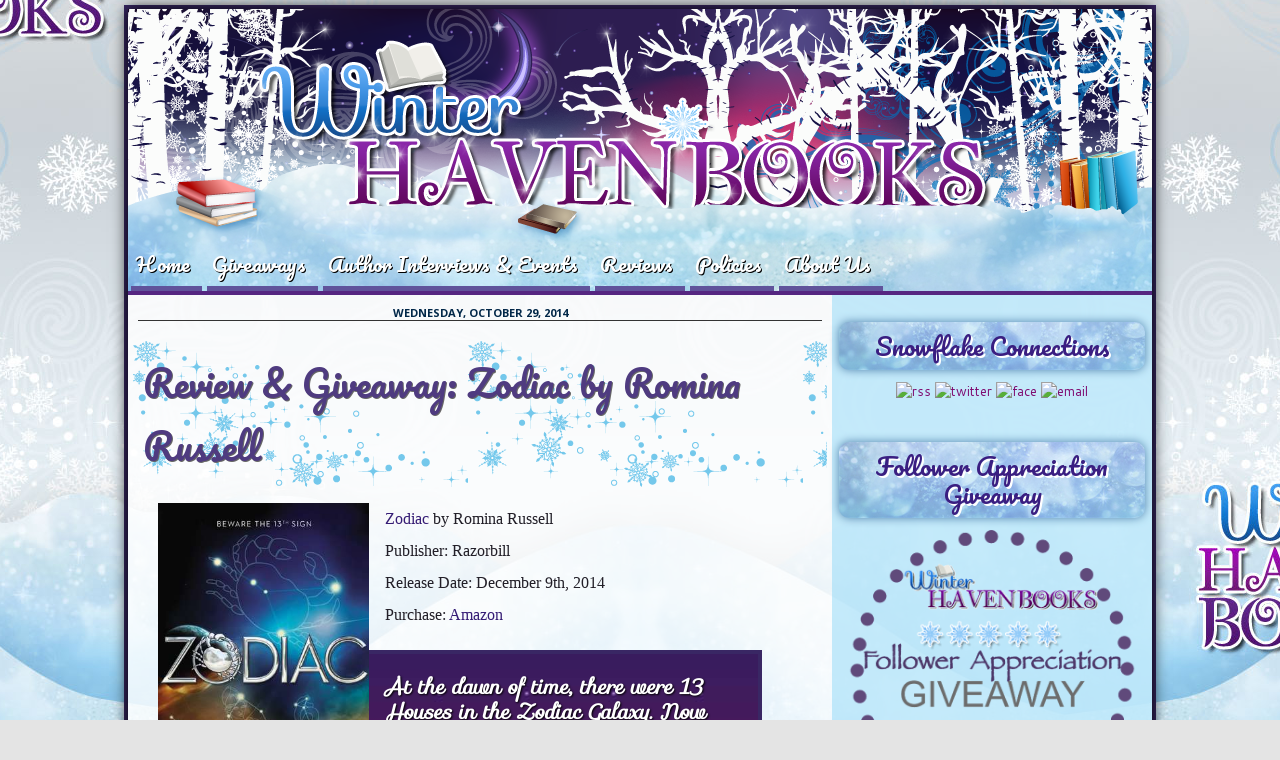

--- FILE ---
content_type: text/html; charset=UTF-8
request_url: https://winterhavenbooks.blogspot.com/2014/10/review-giveaway-zodiac-by-romina-russell.html
body_size: 29987
content:
<!DOCTYPE html>
<html class='v2' dir='ltr' xmlns='http://www.w3.org/1999/xhtml' xmlns:b='http://www.google.com/2005/gml/b' xmlns:data='http://www.google.com/2005/gml/data' xmlns:expr='http://www.google.com/2005/gml/expr'>
<head>
<link href='https://www.blogger.com/static/v1/widgets/335934321-css_bundle_v2.css' rel='stylesheet' type='text/css'/>
<link href="//fonts.googleapis.com/css?family=Lovers+Quarrel" rel="stylesheet" type="text/css">
<link href="//fonts.googleapis.com/css?family=Sofia" rel="stylesheet" type="text/css">
<meta content='IE=EmulateIE7' http-equiv='X-UA-Compatible'/>
<meta content='width=1100' name='viewport'/>
<meta content='text/html; charset=UTF-8' http-equiv='Content-Type'/>
<meta content='blogger' name='generator'/>
<link href='https://winterhavenbooks.blogspot.com/favicon.ico' rel='icon' type='image/x-icon'/>
<link href='http://winterhavenbooks.blogspot.com/2014/10/review-giveaway-zodiac-by-romina-russell.html' rel='canonical'/>
<link rel="alternate" type="application/atom+xml" title="WinterHaven Books - Atom" href="https://winterhavenbooks.blogspot.com/feeds/posts/default" />
<link rel="alternate" type="application/rss+xml" title="WinterHaven Books - RSS" href="https://winterhavenbooks.blogspot.com/feeds/posts/default?alt=rss" />
<link rel="service.post" type="application/atom+xml" title="WinterHaven Books - Atom" href="https://www.blogger.com/feeds/1790946436399326490/posts/default" />

<link rel="alternate" type="application/atom+xml" title="WinterHaven Books - Atom" href="https://winterhavenbooks.blogspot.com/feeds/4605172168743045072/comments/default" />
<!--Can't find substitution for tag [blog.ieCssRetrofitLinks]-->
<link href='https://d.gr-assets.com/books/1404743153l/20821306.jpg' rel='image_src'/>
<meta content='http://winterhavenbooks.blogspot.com/2014/10/review-giveaway-zodiac-by-romina-russell.html' property='og:url'/>
<meta content='Review &amp; Giveaway: Zodiac by Romina Russell' property='og:title'/>
<meta content='Zodiac  by Romina Russell  Publisher: Razorbill  Release Date: December 9th, 2014  Purchase: Amazon   At the dawn of time, there were 13 Hou...' property='og:description'/>
<meta content='https://lh3.googleusercontent.com/blogger_img_proxy/AEn0k_uoSAo4ubUn62WcfQ4qctUIm84YnXjHsxk_dfNu3no4qSlltaEhwKVoKKt-hbTv44msCu-oN2bPrRwpUaKHHkZIvz7Qp5e9DZiBaa1TMPt5PxDqYpjoMZQzEA=w1200-h630-p-k-no-nu' property='og:image'/>
<title>WinterHaven Books: Review & Giveaway: Zodiac by Romina Russell</title>
<style type='text/css'>@font-face{font-family:'Cantarell';font-style:normal;font-weight:400;font-display:swap;src:url(//fonts.gstatic.com/s/cantarell/v18/B50NF7ZDq37KMUvlO015gqJrPqySLbYf.woff2)format('woff2');unicode-range:U+0100-02BA,U+02BD-02C5,U+02C7-02CC,U+02CE-02D7,U+02DD-02FF,U+0304,U+0308,U+0329,U+1D00-1DBF,U+1E00-1E9F,U+1EF2-1EFF,U+2020,U+20A0-20AB,U+20AD-20C0,U+2113,U+2C60-2C7F,U+A720-A7FF;}@font-face{font-family:'Cantarell';font-style:normal;font-weight:400;font-display:swap;src:url(//fonts.gstatic.com/s/cantarell/v18/B50NF7ZDq37KMUvlO015jKJrPqySLQ.woff2)format('woff2');unicode-range:U+0000-00FF,U+0131,U+0152-0153,U+02BB-02BC,U+02C6,U+02DA,U+02DC,U+0304,U+0308,U+0329,U+2000-206F,U+20AC,U+2122,U+2191,U+2193,U+2212,U+2215,U+FEFF,U+FFFD;}@font-face{font-family:'Open Sans';font-style:normal;font-weight:700;font-stretch:100%;font-display:swap;src:url(//fonts.gstatic.com/s/opensans/v44/memSYaGs126MiZpBA-UvWbX2vVnXBbObj2OVZyOOSr4dVJWUgsg-1x4taVIUwaEQbjB_mQ.woff2)format('woff2');unicode-range:U+0460-052F,U+1C80-1C8A,U+20B4,U+2DE0-2DFF,U+A640-A69F,U+FE2E-FE2F;}@font-face{font-family:'Open Sans';font-style:normal;font-weight:700;font-stretch:100%;font-display:swap;src:url(//fonts.gstatic.com/s/opensans/v44/memSYaGs126MiZpBA-UvWbX2vVnXBbObj2OVZyOOSr4dVJWUgsg-1x4kaVIUwaEQbjB_mQ.woff2)format('woff2');unicode-range:U+0301,U+0400-045F,U+0490-0491,U+04B0-04B1,U+2116;}@font-face{font-family:'Open Sans';font-style:normal;font-weight:700;font-stretch:100%;font-display:swap;src:url(//fonts.gstatic.com/s/opensans/v44/memSYaGs126MiZpBA-UvWbX2vVnXBbObj2OVZyOOSr4dVJWUgsg-1x4saVIUwaEQbjB_mQ.woff2)format('woff2');unicode-range:U+1F00-1FFF;}@font-face{font-family:'Open Sans';font-style:normal;font-weight:700;font-stretch:100%;font-display:swap;src:url(//fonts.gstatic.com/s/opensans/v44/memSYaGs126MiZpBA-UvWbX2vVnXBbObj2OVZyOOSr4dVJWUgsg-1x4jaVIUwaEQbjB_mQ.woff2)format('woff2');unicode-range:U+0370-0377,U+037A-037F,U+0384-038A,U+038C,U+038E-03A1,U+03A3-03FF;}@font-face{font-family:'Open Sans';font-style:normal;font-weight:700;font-stretch:100%;font-display:swap;src:url(//fonts.gstatic.com/s/opensans/v44/memSYaGs126MiZpBA-UvWbX2vVnXBbObj2OVZyOOSr4dVJWUgsg-1x4iaVIUwaEQbjB_mQ.woff2)format('woff2');unicode-range:U+0307-0308,U+0590-05FF,U+200C-2010,U+20AA,U+25CC,U+FB1D-FB4F;}@font-face{font-family:'Open Sans';font-style:normal;font-weight:700;font-stretch:100%;font-display:swap;src:url(//fonts.gstatic.com/s/opensans/v44/memSYaGs126MiZpBA-UvWbX2vVnXBbObj2OVZyOOSr4dVJWUgsg-1x5caVIUwaEQbjB_mQ.woff2)format('woff2');unicode-range:U+0302-0303,U+0305,U+0307-0308,U+0310,U+0312,U+0315,U+031A,U+0326-0327,U+032C,U+032F-0330,U+0332-0333,U+0338,U+033A,U+0346,U+034D,U+0391-03A1,U+03A3-03A9,U+03B1-03C9,U+03D1,U+03D5-03D6,U+03F0-03F1,U+03F4-03F5,U+2016-2017,U+2034-2038,U+203C,U+2040,U+2043,U+2047,U+2050,U+2057,U+205F,U+2070-2071,U+2074-208E,U+2090-209C,U+20D0-20DC,U+20E1,U+20E5-20EF,U+2100-2112,U+2114-2115,U+2117-2121,U+2123-214F,U+2190,U+2192,U+2194-21AE,U+21B0-21E5,U+21F1-21F2,U+21F4-2211,U+2213-2214,U+2216-22FF,U+2308-230B,U+2310,U+2319,U+231C-2321,U+2336-237A,U+237C,U+2395,U+239B-23B7,U+23D0,U+23DC-23E1,U+2474-2475,U+25AF,U+25B3,U+25B7,U+25BD,U+25C1,U+25CA,U+25CC,U+25FB,U+266D-266F,U+27C0-27FF,U+2900-2AFF,U+2B0E-2B11,U+2B30-2B4C,U+2BFE,U+3030,U+FF5B,U+FF5D,U+1D400-1D7FF,U+1EE00-1EEFF;}@font-face{font-family:'Open Sans';font-style:normal;font-weight:700;font-stretch:100%;font-display:swap;src:url(//fonts.gstatic.com/s/opensans/v44/memSYaGs126MiZpBA-UvWbX2vVnXBbObj2OVZyOOSr4dVJWUgsg-1x5OaVIUwaEQbjB_mQ.woff2)format('woff2');unicode-range:U+0001-000C,U+000E-001F,U+007F-009F,U+20DD-20E0,U+20E2-20E4,U+2150-218F,U+2190,U+2192,U+2194-2199,U+21AF,U+21E6-21F0,U+21F3,U+2218-2219,U+2299,U+22C4-22C6,U+2300-243F,U+2440-244A,U+2460-24FF,U+25A0-27BF,U+2800-28FF,U+2921-2922,U+2981,U+29BF,U+29EB,U+2B00-2BFF,U+4DC0-4DFF,U+FFF9-FFFB,U+10140-1018E,U+10190-1019C,U+101A0,U+101D0-101FD,U+102E0-102FB,U+10E60-10E7E,U+1D2C0-1D2D3,U+1D2E0-1D37F,U+1F000-1F0FF,U+1F100-1F1AD,U+1F1E6-1F1FF,U+1F30D-1F30F,U+1F315,U+1F31C,U+1F31E,U+1F320-1F32C,U+1F336,U+1F378,U+1F37D,U+1F382,U+1F393-1F39F,U+1F3A7-1F3A8,U+1F3AC-1F3AF,U+1F3C2,U+1F3C4-1F3C6,U+1F3CA-1F3CE,U+1F3D4-1F3E0,U+1F3ED,U+1F3F1-1F3F3,U+1F3F5-1F3F7,U+1F408,U+1F415,U+1F41F,U+1F426,U+1F43F,U+1F441-1F442,U+1F444,U+1F446-1F449,U+1F44C-1F44E,U+1F453,U+1F46A,U+1F47D,U+1F4A3,U+1F4B0,U+1F4B3,U+1F4B9,U+1F4BB,U+1F4BF,U+1F4C8-1F4CB,U+1F4D6,U+1F4DA,U+1F4DF,U+1F4E3-1F4E6,U+1F4EA-1F4ED,U+1F4F7,U+1F4F9-1F4FB,U+1F4FD-1F4FE,U+1F503,U+1F507-1F50B,U+1F50D,U+1F512-1F513,U+1F53E-1F54A,U+1F54F-1F5FA,U+1F610,U+1F650-1F67F,U+1F687,U+1F68D,U+1F691,U+1F694,U+1F698,U+1F6AD,U+1F6B2,U+1F6B9-1F6BA,U+1F6BC,U+1F6C6-1F6CF,U+1F6D3-1F6D7,U+1F6E0-1F6EA,U+1F6F0-1F6F3,U+1F6F7-1F6FC,U+1F700-1F7FF,U+1F800-1F80B,U+1F810-1F847,U+1F850-1F859,U+1F860-1F887,U+1F890-1F8AD,U+1F8B0-1F8BB,U+1F8C0-1F8C1,U+1F900-1F90B,U+1F93B,U+1F946,U+1F984,U+1F996,U+1F9E9,U+1FA00-1FA6F,U+1FA70-1FA7C,U+1FA80-1FA89,U+1FA8F-1FAC6,U+1FACE-1FADC,U+1FADF-1FAE9,U+1FAF0-1FAF8,U+1FB00-1FBFF;}@font-face{font-family:'Open Sans';font-style:normal;font-weight:700;font-stretch:100%;font-display:swap;src:url(//fonts.gstatic.com/s/opensans/v44/memSYaGs126MiZpBA-UvWbX2vVnXBbObj2OVZyOOSr4dVJWUgsg-1x4vaVIUwaEQbjB_mQ.woff2)format('woff2');unicode-range:U+0102-0103,U+0110-0111,U+0128-0129,U+0168-0169,U+01A0-01A1,U+01AF-01B0,U+0300-0301,U+0303-0304,U+0308-0309,U+0323,U+0329,U+1EA0-1EF9,U+20AB;}@font-face{font-family:'Open Sans';font-style:normal;font-weight:700;font-stretch:100%;font-display:swap;src:url(//fonts.gstatic.com/s/opensans/v44/memSYaGs126MiZpBA-UvWbX2vVnXBbObj2OVZyOOSr4dVJWUgsg-1x4uaVIUwaEQbjB_mQ.woff2)format('woff2');unicode-range:U+0100-02BA,U+02BD-02C5,U+02C7-02CC,U+02CE-02D7,U+02DD-02FF,U+0304,U+0308,U+0329,U+1D00-1DBF,U+1E00-1E9F,U+1EF2-1EFF,U+2020,U+20A0-20AB,U+20AD-20C0,U+2113,U+2C60-2C7F,U+A720-A7FF;}@font-face{font-family:'Open Sans';font-style:normal;font-weight:700;font-stretch:100%;font-display:swap;src:url(//fonts.gstatic.com/s/opensans/v44/memSYaGs126MiZpBA-UvWbX2vVnXBbObj2OVZyOOSr4dVJWUgsg-1x4gaVIUwaEQbjA.woff2)format('woff2');unicode-range:U+0000-00FF,U+0131,U+0152-0153,U+02BB-02BC,U+02C6,U+02DA,U+02DC,U+0304,U+0308,U+0329,U+2000-206F,U+20AC,U+2122,U+2191,U+2193,U+2212,U+2215,U+FEFF,U+FFFD;}@font-face{font-family:'Pacifico';font-style:normal;font-weight:400;font-display:swap;src:url(//fonts.gstatic.com/s/pacifico/v23/FwZY7-Qmy14u9lezJ-6K6MmBp0u-zK4.woff2)format('woff2');unicode-range:U+0460-052F,U+1C80-1C8A,U+20B4,U+2DE0-2DFF,U+A640-A69F,U+FE2E-FE2F;}@font-face{font-family:'Pacifico';font-style:normal;font-weight:400;font-display:swap;src:url(//fonts.gstatic.com/s/pacifico/v23/FwZY7-Qmy14u9lezJ-6D6MmBp0u-zK4.woff2)format('woff2');unicode-range:U+0301,U+0400-045F,U+0490-0491,U+04B0-04B1,U+2116;}@font-face{font-family:'Pacifico';font-style:normal;font-weight:400;font-display:swap;src:url(//fonts.gstatic.com/s/pacifico/v23/FwZY7-Qmy14u9lezJ-6I6MmBp0u-zK4.woff2)format('woff2');unicode-range:U+0102-0103,U+0110-0111,U+0128-0129,U+0168-0169,U+01A0-01A1,U+01AF-01B0,U+0300-0301,U+0303-0304,U+0308-0309,U+0323,U+0329,U+1EA0-1EF9,U+20AB;}@font-face{font-family:'Pacifico';font-style:normal;font-weight:400;font-display:swap;src:url(//fonts.gstatic.com/s/pacifico/v23/FwZY7-Qmy14u9lezJ-6J6MmBp0u-zK4.woff2)format('woff2');unicode-range:U+0100-02BA,U+02BD-02C5,U+02C7-02CC,U+02CE-02D7,U+02DD-02FF,U+0304,U+0308,U+0329,U+1D00-1DBF,U+1E00-1E9F,U+1EF2-1EFF,U+2020,U+20A0-20AB,U+20AD-20C0,U+2113,U+2C60-2C7F,U+A720-A7FF;}@font-face{font-family:'Pacifico';font-style:normal;font-weight:400;font-display:swap;src:url(//fonts.gstatic.com/s/pacifico/v23/FwZY7-Qmy14u9lezJ-6H6MmBp0u-.woff2)format('woff2');unicode-range:U+0000-00FF,U+0131,U+0152-0153,U+02BB-02BC,U+02C6,U+02DA,U+02DC,U+0304,U+0308,U+0329,U+2000-206F,U+20AC,U+2122,U+2191,U+2193,U+2212,U+2215,U+FEFF,U+FFFD;}@font-face{font-family:'Sue Ellen Francisco';font-style:normal;font-weight:400;font-display:swap;src:url(//fonts.gstatic.com/s/sueellenfrancisco/v22/wXK3E20CsoJ9j1DDkjHcQ5ZL8xRaxru9no1P23in5H8.woff2)format('woff2');unicode-range:U+0000-00FF,U+0131,U+0152-0153,U+02BB-02BC,U+02C6,U+02DA,U+02DC,U+0304,U+0308,U+0329,U+2000-206F,U+20AC,U+2122,U+2191,U+2193,U+2212,U+2215,U+FEFF,U+FFFD;}</style>
<style id='page-skin-1' type='text/css'><!--
/*
-----------------------------------------------
Blogger Template Style
Name:     Mercurial Pin-up
Designer: Parajunkee
URL:      www.parajunkee.net
----------------------------------------------- */
/* Variable definitions
====================
<Variable name="keycolor" description="Main Color" type="color" default="#539bcd"/>
<Group description="Page Text" selector="body">
<Variable name="body.font" description="Font" type="font"
default="normal normal 13px 'Trebuchet MS',Trebuchet,sans-serif"/>
<Variable name="body.text.color" description="Text Color" type="color" default="#7e096f"/>
</Group>
<Group description="Backgrounds" selector=".body-fauxcolumns-outer">
<Variable name="body.background.color" description="Outer Background" type="color" default="#539bcd"/>
<Variable name="content.background.color" description="Main Background" type="color" default="transparent"/>
</Group>
<Group description="Links" selector=".main-outer">
<Variable name="link.color" description="Link Color" type="color" default="#ff9900"/>
<Variable name="link.visited.color" description="Visited Color" type="color" default="#582286"/>
<Variable name="link.hover.color" description="Hover Color" type="color" default="#ff9900"/>
</Group>
<Group description="Blog Title" selector=".header h1">
<Variable name="header.font" description="Font" type="font"
default="normal normal 60px 'Trebuchet MS',Trebuchet,sans-serif"/>
<Variable name="header.text.color" description="Text Color" type="color" default="#ffffff" />
</Group>
<Group description="Blog Description" selector=".header .description">
<Variable name="description.text.color" description="Description Color" type="color"
default="#221f28" />
</Group>
<Group description="Tabs Text" selector=".tabs-inner .widget li a">
<Variable name="tabs.font" description="Font" type="font"
default="normal bold 16px 'Trebuchet MS',Trebuchet,sans-serif"/>
<Variable name="tabs.text.color" description="Text Color" type="color" default="#ffffff"/>
<Variable name="tabs.selected.text.color" description="Selected Color" type="color" default="#ffffff"/>
</Group>
<Group description="Tabs Background" selector=".tabs-outer .PageList">
<Variable name="tabs.background.color" description="Background Color" type="color" default="transparent"/>
<Variable name="tabs.selected.background.color" description="Selected Color" type="color" default="transparent"/>
</Group>
<Group description="Date Header" selector=".main-inner h2.date-header">
<Variable name="date.font" description="Font" type="font"
default="normal normal 14px 'Trebuchet MS',Trebuchet,sans-serif"/>
<Variable name="date.text.color" description="Text Color" type="color" default="#221f28"/>
</Group>
<Group description="Post Title" selector="h3.post-title a">
<Variable name="post.title.font" description="Font" type="font"
default="normal bold 20px 'Trebuchet MS',Trebuchet,sans-serif"/>
<Variable name="post.title.text.color" description="Text Color" type="color"
default="#ffffff"/>
</Group>
<Group description="Post Background" selector=".column-center-inner">
<Variable name="post.background.color" description="Background Color" type="color"
default="transparent"/>
<Variable name="post.background.url" description="Post Background URL" type="url" default="none"/>
</Group>
<Group description="Gadget Title Color" selector="h2">
<Variable name="widget.title.font" description="Font" type="font"
default="normal bold 14px 'Trebuchet MS',Trebuchet,sans-serif"/>
<Variable name="widget.title.text.color" description="Title Color" type="color" default="#ffffff"/>
</Group>
<Group description="Gadget Text" selector=".footer-inner .widget, .sidebar .widget">
<Variable name="widget.font" description="Font" type="font"
default="normal normal 16px Georgia, Utopia, 'Palatino Linotype', Palatino, serif"/>
<Variable name="widget.text.color" description="Text Color" type="color" default="#221f28"/>
</Group>
<Group description="Gadget Links" selector=".sidebar .widget">
<Variable name="widget.link.color" description="Link Color" type="color" default="#221f28"/>
<Variable name="widget.link.visited.color" description="Visited Color" type="color" default="#012748"/>
<Variable name="widget.alternate.text.color" description="Alternate Color" type="color" default="#ffffff"/>
</Group>
<Group description="Sidebar Background" selector=".column-left-inner .column-right-inner">
<Variable name="widget.outer.background.color" description="Background Color" type="color" default="transparent" />
<Variable name="widget.border.bevel.color" description="Bevel Color" type="color" default="transparent" />
</Group>
<Variable name="body.background" description="Body Background" type="background"
color="#e4e4e4" default="$(color) none repeat-x scroll top center"/>
<Variable name="content.background" description="Content Background" type="background"
color="transparent" default="$(color) none repeat scroll top center"/>
<Variable name="comments.background" description="Comments Background" type="background"
default="#cccccc none repeat scroll top center"/>
<Variable name="content.imageBorder.top.space" description="Content Image Border Top Space" type="length" default="0"/>
<Variable name="content.imageBorder.top" description="Content Image Border Top" type="url" default="none"/>
<Variable name="content.margin" description="Content Margin Top" type="length" default="0px"/>
<Variable name="content.padding" description="Content Padding" type="length" default="0px"/>
<Variable name="content.posts.padding" description="Posts Content Padding" type="length" default="10px"/>
<Variable name="tabs.background.gradient" description="Tabs Background Gradient" type="url"
default="url(http://farm7.staticflickr.com/6026/5955162046_a9e3eabd04_o.png)"/>
<Variable name="tabs.selected.background.gradient" description="Tabs Selected Background Gradient" type="url"
default="url(http://farm7.staticflickr.com/6026/5955162046_a9e3eabd04_o.png)"/>
<Variable name="widget.outer.background.gradient" description="Sidebar Gradient" type="url"
default="url(https://blogger.googleusercontent.com/img/b/R29vZ2xl/AVvXsEhXCWqcQ_9wfyCo3t9-v1j3qLzHIecIHVwdoHUYpqxoBScoMrapw5dCOPpZ2Rm11NfXoOvuLSEblpbwdm6JIeb1MrvJRbnynTLz_iePPriC-AkdwJmVdCQhvhwKkUIto-xdD1b7RCrNQ2r5/s1600/lightblue.png)"/>
<Variable name="footer.background.gradient" description="Footer Background Gradient" type="url" default="none"/>
<Variable name="mobile.background.overlay" description="Mobile Background Overlay" type="string"
default="transparent none repeat scroll top left"/>
<Variable name="mobile.button.color" description="Mobile Button Color" type="color" default="#ffffff" />
<Variable name="startSide" description="Side where text starts in blog language" type="automatic" default="left"/>
<Variable name="endSide" description="Side where text ends in blog language" type="automatic" default="right"/>
*/
/* Content
----------------------------------------------- */
body {
font: normal normal 16px Georgia, Utopia, 'Palatino Linotype', Palatino, serif;
color: #221f28;
background: #e4e4e4 url(//2.bp.blogspot.com/-bPXsmUV5g-g/T7bGbSz0FrI/AAAAAAAAA4E/A-WFXm1cank/s0/background_final__.jpg) repeat-x fixed bottom center;
line-height: 3;
margin-top: -25px;
}
html body .region-inner {
min-width: 0;
max-width: 100%;
width: auto;
}
a:link {
text-decoration:none;
color: #012748;
}
a:visited {
text-decoration:none;
color: #012748;
}
a:hover {
text-decoration:underline;
color: #b8094f;
}
.content-outer .content-cap-top {
height: 0;
background: transparent none repeat-x scroll top center;
}
.content-outer {
margin: 0 auto;
padding-top: 0;
border: 4px solid #392764;
}
.content-inner {
background: transparent url(//1.bp.blogspot.com/-TxxQNa9wCSc/T7EyZQQ2d-I/AAAAAAAAA08/aT9R6YNdlDw/s1600/80white.png) repeat scroll top left;
background-position: left -0;
background-color: transparent;
padding: 0px;
-moz-box-shadow: 0px 0px 15px #000;
-webkit-box-shadow: 0px 0px 15px #000;
box-shadow: 0px 0px 15px #000;
}
.main-inner .date-outer {
margin-bottom: 2em;
}
.pj {
.2padding: 2px;
margin-top: -10px;
margin-right: auto;
margin-bottom: 0px;
margin-left: auto;
text-align: center;
font-size: x-small;
display: block;
letter-spacing: .2em;
text-transform: uppercase;
background: url(https://blogger.googleusercontent.com/img/b/R29vZ2xl/AVvXsEiG4Pyy-QYwpCmIPHinLtJkK_j6gnNfv1LzxnpaYUxfRNvL6tvXq57MQS-VwUAi4z2xFAx0uMO4iKjp3tvRhu19o2JFRciBxvd11pzs6eMwgAoCvIqGDmE_DzQ30W57BiOYXohZQOQPInOc/s1600/purp80.png);
color: #000;
border-radius: 0px;
border: solid 2px #682e9c;
}
#navbar-iframe {
display: none !important;
}
b, strong {
font-size: 110%;
}
i, em {
font-family: 'Sofia', cursive;
font-size: 120%;
}
/* Header
----------------------------------------------- */
.Header .titlewrapper,
.header-inner .Header .descriptionwrapper {
padding: 0;
text-align: center;
}
.header-inner {
width: 1024px;
padding: 0px;
}
.Header h1 {
display: block;
margin-left: 70px;
margin-top: 25px;
font-family: 'Lovers Quarrel', cursive;
font-size: 106px;
color: #ffffff;
text-shadow: 2px 2px 5px #000;
text-align: left;
margin-right: 20px;
}
.Header h1 a {
color: #ffffff;
}
.Header .description {
font-size: 160%;
color: #ffffff;
display: block;
margin-left: 100px;
margin-top: 5px;
margin-right: 35px;
text-shadow: 2px 2px 5px #000;
text-align: left;
}
/* Tabs
----------------------------------------------- */
.tabs-inner {
margin: 0;
padding: 0;
border-bottom: solid 4px #552681;
}
.tabs-inner .section {
margin: 0;
}
.tabs-inner .widget ul {
padding-top: 3px;
background: url(https://blogger.googleusercontent.com/img/b/R29vZ2xl/AVvXsEjGkT_8jdUjxWnmg6w8nmFFI6b1fj2c1fCq5CLbN7DRIoQh9OU8VNnIg3jz_qEpwIS9zsV5ova51QMfB6Qi44uTF1ySZrZQKYKij2ZxJHB9KLcgXh3vUt1nLzhbEZf7YjMkwY6ujSfWlmLY/s1600/ulagain.jpg) left top repeat;
}
.tabs-inner .widget li {
border: none;
}
.tabs-inner .widget li a {
display: inline-block;
color: #ffffff;
font: normal normal 20px Pacifico;
margin-left: 3px;
margin-right: 2px;
text-transform: none;
text-shadow: 1px 1px 0px #000;
padding-top: 3px;
padding-left: 5px;
padding-right: 12px;
padding-bottom: 5px;
border-bottom: solid 5px #60539b;
background: url(https://lh3.googleusercontent.com/blogger_img_proxy/AEn0k_vAJ0LX8nmaKLmj1rO-e4LtPjMCRwi1sXeYNoJpytwg58mNCgHavLCtjcAuCzqg_Cu3nCMQkVCJ7uASUenS8jVvIQiUrm3g5MTKpjnSRZ_SzQCKgDRRlE_OaPSQuNfbIPR3=s0-d);
border-top-right-radius: 10px;
border-top-left-radius: 10px;
text-indent: 0;
}
.tabs-inner .widget li.selected a,
.tabs-inner .widget li a:hover {
position: relative;
z-index: 1;
color: #a9d3f8;
border-top-right-radius: 10px;
border-top-left-radius: 10px;
border-bottom: solid 5px #2e1f53;
background: url(https://lh3.googleusercontent.com/blogger_img_proxy/AEn0k_vYV40jEeI1PQx4EIJC6vn9wxhDeRAmu3kZiTKqDLd1Y_xnm2H-PZSoNhaQebS1Qdbc0HneGiTIcYz8krIDdRt9XeG1Ugrht-9dubgGCjwJCDImi8HHh5YyR6gdgUJ2T9pq=s0-d);
}
/* Headings
----------------------------------------------- */
h2 {
font: normal normal 24px Pacifico;
color: #3a1e81;
}
.main-inner h2.date-header {
font: normal bold 11px Open Sans;
color: #012748;
text-align: center;
border-bottom: solid 1px #333;
text-transform: uppercase;
}
.footer-inner .widget h2,
.sidebar .widget h2 {
padding-bottom: .5em;
}
/* Main
----------------------------------------------- */
.main-inner {
padding: 0px 0;
}
.main-inner .column-center-inner {
padding: 10px 0;
}
.main-inner .column-center-inner .section {
margin: 0 10px;
}
.main-inner .column-right-inner {
margin-left: 0px;
}
.main-inner .fauxcolumn-right-outer .fauxcolumn-inner {
margin-left: 0px;
background: transparent url(//4.bp.blogspot.com/-l5SZ4IKRmLw/T7ExqSWrR6I/AAAAAAAAA0s/afsgndsq0fc/s1600/lightblue.png) repeat scroll top left;
}
.main-inner .column-left-inner {
margin-right: 0px;
}
.main-inner .fauxcolumn-left-outer .fauxcolumn-inner {
margin-right: 0px;
background: transparent url(//4.bp.blogspot.com/-l5SZ4IKRmLw/T7ExqSWrR6I/AAAAAAAAA0s/afsgndsq0fc/s1600/lightblue.png) repeat scroll top left;
}
.main-inner .column-left-inner,
.main-inner .column-right-inner {
padding: 15px 0;
}
/* Posts
----------------------------------------------- */
h3.post-title {
display: block;
padding: 10px;
background: url(https://blogger.googleusercontent.com/img/b/R29vZ2xl/AVvXsEg5QWuFgg2L9WN2XHudzB_2W_csfWZ2J9VPXMbxHJshcfjx5IAtKfiTIGbeeRfSPkhNns6SdN-fWgDgZhB-nUC8QPtxj8XobrqWeS6bebPXtU2N858rL8jpTEwe_YO49vfCvG2T-D_gL0Wv/s1600/flakes.png) left bottom;
margin-right: -25px;
margin-left: -25px;
font: normal normal 36px Pacifico;
text-shadow: 1px 1px 0px #666;
color: #4f3b80;
}
h3.post-title a {
font: normal normal 36px Pacifico;
color: #b8094f;
}
h3.post-title a:hover {
text-decoration: none;
}
.main-inner .column-center-outer {
background: transparent none repeat scroll top left;
_background-image: none;
}
.post-body {
line-height: 2;
position: relative;
}
.post-header {
margin: 0 0 1em;
line-height: 1.6;
}
.post-footer {
margin: -15px;
line-height: 1.6;
background: url(https://blogger.googleusercontent.com/img/b/R29vZ2xl/AVvXsEg5QWuFgg2L9WN2XHudzB_2W_csfWZ2J9VPXMbxHJshcfjx5IAtKfiTIGbeeRfSPkhNns6SdN-fWgDgZhB-nUC8QPtxj8XobrqWeS6bebPXtU2N858rL8jpTEwe_YO49vfCvG2T-D_gL0Wv/s1600/flakes.png) left bottom;
padding: 20px;
}
#blog-pager {
font-size: 140%;
}
#comments {
background: transparent url(//4.bp.blogspot.com/-l5SZ4IKRmLw/T7ExqSWrR6I/AAAAAAAAA0s/afsgndsq0fc/s1600/lightblue.png) repeat scroll top center;
padding: 15px;
}
#comments .comment-author {
padding-top: 1.5em;
}
#comments h4,
#comments .comment-author a,
#comments .comment-timestamp a {
color: #b8094f;
}
#comments .comment-author:first-child {
padding-top: 0;
border-top: none;
}
.avatar-image-container {
margin: .2em 0 0;
}
/* Comments
----------------------------------------------- */
#comments a {
color: #b8094f;
}
.comments .comments-content .icon.blog-author {
background-repeat: no-repeat;
background-image: url([data-uri]);
}
.comments .comments-content .loadmore a {
border-top: 1px solid #b8094f;
border-bottom: 1px solid #b8094f;
}
.comments .comment-thread.inline-thread {
background: transparent;
}
.comments .continue {
border-top: 2px solid #b8094f;
}
/* Widgets
----------------------------------------------- */
.sidebar .widget {
border-bottom: 2px solid transparent;
padding-bottom: 10px;
margin: 10px 0;
}
.sidebar .widget:first-child {
margin-top: 0;
}
.sidebar .widget:last-child {
border-bottom: none;
margin-bottom: 0;
padding-bottom: 0;
}
.footer-inner .widget,
.sidebar .widget {
font: normal normal 13px Cantarell;
color: #221f28;
}
.sidebar .widget a:link {
color: #7e096f;
text-decoration: none;
}
.sidebar .widget a:visited {
color: #582286;
}
.sidebar .widget a:hover {
color: #7e096f;
text-decoration: underline;
}
.footer-inner .widget a:link {
color: #012748;
text-decoration: none;
}
.footer-inner .widget a:visited {
color: #012748;
}
.footer-inner .widget a:hover {
color: #012748;
text-decoration: underline;
}
.widget .zippy {
color: #ffffff;
}
.footer-inner {
background: transparent none repeat scroll top center;
}
/* Mobile
----------------------------------------------- */
body.mobile  {
padding: 0 10px;
background-size: 100% auto;
}
body.mobile .AdSense {
margin: 0 -10px;
}
.mobile .body-fauxcolumn-outer {
background: transparent none repeat scroll top left;
}
.mobile .footer-inner .widget a:link {
color: #7e096f;
text-decoration: none;
}
.mobile .footer-inner .widget a:visited {
color: #582286;
}
.mobile-post-outer a {
color: #b8094f;
}
.mobile-link-button {
background-color: #012748;
}
.mobile-link-button a:link, .mobile-link-button a:visited {
color: #ffffff;
}
.mobile-index-contents {
color: #221f28;
}
.mobile .tabs-inner .PageList .widget-content {
background: #d3a4ff url(https://lh3.googleusercontent.com/blogger_img_proxy/AEn0k_s-NBy9hm1_ynqmdzBLqhaUnWJs0Pxi3S9JoTLrQ8-CsOizp8c59w7WxrJhL62MwzSBNs27zGUpLPTcphE67ytb-LUPei6N2PNe5LSzbB6L4xwqKYvF1etRGcTSsheYxq_X=s0-d) repeat scroll top center;
color: #a9d3f8;
}
.mobile .tabs-inner .PageList .widget-content .pagelist-arrow {
border-left: 1px solid #a9d3f8;
}
.sidebar .widget h2 {
padding: 10px;
text-align: center;
margin-left: -8px;
margin-right: -8px;
margin-top: 12px;
margin-bottom: 12px;
font: normal normal 24px Pacifico;
text-shadow: 2px 2px 0px #FFF;
line-height: 1.2;
background: #a8def7 url(https://blogger.googleusercontent.com/img/b/R29vZ2xl/AVvXsEhFyO80I7dL5W4ZwCE5rifz3lG-af5IJvBwwhUdWuZhBauw9sriY4JB_ePfHn3th3isEp-R98r_uuVDWZ5qp5Qa_kCjnujLX2H8_S27IJIMOFyVkgMDOR-70mJg4PQqKySi1hUtgb8T5Wc6/s1600/bg_heads.jpg) left bottom repeat-x;
-moz-box-shadow: 0px 0px 10px #5284af;
-webkit-box-shadow: 0px 0px 10px #5284af;
box-shadow: 0px 0px 10px #5284af;
border-radius: 10px;
}
.sidebar a:link {
color: #2e1d52;
}
.sidebar {
margin-bottom: 15px;
}
.post {
padding: 20px;
}
footer {
border-top: solid 1px #333;
color: #000;
background: #cbe5f4 url(https://blogger.googleusercontent.com/img/b/R29vZ2xl/AVvXsEhqDIPq1wb8zozBy1cRFNZ-x1ZOrc1e4WHYjAQqmWuk_dObsr4-kwgMzGXeR8HnZsEWHL32cgbvTiW-gHoliiy8NJfalnszmXW_uf1xs15uqvxS_B7-5wz9tqmxhPZ2e1vZjHG8Rufn7xcV/s1600/footer_B-G.jpg) center top no-repeat;
}
blockquote  {
background: url(https://blogger.googleusercontent.com/img/b/R29vZ2xl/AVvXsEj7jNDrGGwpYo9-Q18tV4vIMmKZJ0NxOISajbFuL9qNPRJhmigck_oJQasQPw1-5jCs47j6vxrOolNT1-AFtSheORfoeti_eluENbxr94ANtDuNujs37ibfrmsY_0gg1V2ddRUjzRcCOcNV/s1600/bg_grade.jpg) center top;
font-family: 'Sofia', cursive;
padding: 20px;
margin-left: 20px;
font-style: italic;
font-size: 120%;
font-weight: normal;
color: #FFF;
text-shadow: 1px 1px 2px #000;
line-height: 1.2;
border-radius: 0px;
border: 4px solid #392764;
}
footer .widget {
padding: 5px;
background: url(https://blogger.googleusercontent.com/img/b/R29vZ2xl/AVvXsEiG4Pyy-QYwpCmIPHinLtJkK_j6gnNfv1LzxnpaYUxfRNvL6tvXq57MQS-VwUAi4z2xFAx0uMO4iKjp3tvRhu19o2JFRciBxvd11pzs6eMwgAoCvIqGDmE_DzQ30W57BiOYXohZQOQPInOc/s1600/purp80.png);
color: #000;
border-radius: 0px;
border: solid 2px #682e9c;
}

--></style>
<style id='template-skin-1' type='text/css'><!--
body {
min-width: 1024px;
}
.content-outer, .content-fauxcolumn-outer, .region-inner {
min-width: 1024px;
max-width: 1024px;
_width: 1024px;
}
.main-inner .columns {
padding-left: 0px;
padding-right: 320px;
}
.main-inner .fauxcolumn-center-outer {
left: 0px;
right: 320px;
/* IE6 does not respect left and right together */
_width: expression(this.parentNode.offsetWidth -
parseInt("0px") -
parseInt("320px") + 'px');
}
.main-inner .fauxcolumn-left-outer {
width: 0px;
}
.main-inner .fauxcolumn-right-outer {
width: 320px;
}
.main-inner .column-left-outer {
width: 0px;
right: 100%;
margin-left: -0px;
}
.main-inner .column-right-outer {
width: 320px;
margin-right: -320px;
}
#layout {
min-width: 0;
}
#layout .content-outer {
min-width: 0;
width: 800px;
}
#layout .region-inner {
min-width: 0;
width: auto;
}
--></style>
<link href='https://www.blogger.com/dyn-css/authorization.css?targetBlogID=1790946436399326490&amp;zx=cceba765-e84a-4187-9b98-313a04280c2e' media='none' onload='if(media!=&#39;all&#39;)media=&#39;all&#39;' rel='stylesheet'/><noscript><link href='https://www.blogger.com/dyn-css/authorization.css?targetBlogID=1790946436399326490&amp;zx=cceba765-e84a-4187-9b98-313a04280c2e' rel='stylesheet'/></noscript>
<meta name='google-adsense-platform-account' content='ca-host-pub-1556223355139109'/>
<meta name='google-adsense-platform-domain' content='blogspot.com'/>

</head>
<body class='loading'>
<div class='navbar section' id='navbar'><div class='widget Navbar' data-version='1' id='Navbar1'><script type="text/javascript">
    function setAttributeOnload(object, attribute, val) {
      if(window.addEventListener) {
        window.addEventListener('load',
          function(){ object[attribute] = val; }, false);
      } else {
        window.attachEvent('onload', function(){ object[attribute] = val; });
      }
    }
  </script>
<div id="navbar-iframe-container"></div>
<script type="text/javascript" src="https://apis.google.com/js/platform.js"></script>
<script type="text/javascript">
      gapi.load("gapi.iframes:gapi.iframes.style.bubble", function() {
        if (gapi.iframes && gapi.iframes.getContext) {
          gapi.iframes.getContext().openChild({
              url: 'https://www.blogger.com/navbar/1790946436399326490?po\x3d4605172168743045072\x26origin\x3dhttps://winterhavenbooks.blogspot.com',
              where: document.getElementById("navbar-iframe-container"),
              id: "navbar-iframe"
          });
        }
      });
    </script><script type="text/javascript">
(function() {
var script = document.createElement('script');
script.type = 'text/javascript';
script.src = '//pagead2.googlesyndication.com/pagead/js/google_top_exp.js';
var head = document.getElementsByTagName('head')[0];
if (head) {
head.appendChild(script);
}})();
</script>
</div></div>
<div class='body-fauxcolumns'>
<div class='fauxcolumn-outer body-fauxcolumn-outer'>
<div class='cap-top'>
<div class='cap-left'></div>
<div class='cap-right'></div>
</div>
<div class='fauxborder-left'>
<div class='fauxborder-right'></div>
<div class='fauxcolumn-inner'>
</div>
</div>
<div class='cap-bottom'>
<div class='cap-left'></div>
<div class='cap-right'></div>
</div>
</div>
</div>
<div class='content'>
<div class='content-fauxcolumns'>
<div class='fauxcolumn-outer content-fauxcolumn-outer'>
<div class='cap-top'>
<div class='cap-left'></div>
<div class='cap-right'></div>
</div>
<div class='fauxborder-left'>
<div class='fauxborder-right'></div>
<div class='fauxcolumn-inner'>
</div>
</div>
<div class='cap-bottom'>
<div class='cap-left'></div>
<div class='cap-right'></div>
</div>
</div>
</div>
<div class='content-outer'>
<div class='content-cap-top cap-top'>
<div class='cap-left'></div>
<div class='cap-right'></div>
</div>
<div class='fauxborder-left content-fauxborder-left'>
<div class='fauxborder-right content-fauxborder-right'></div>
<div class='content-inner'>
<header>
<div class='header-outer'>
<div class='header-cap-top cap-top'>
<div class='cap-left'></div>
<div class='cap-right'></div>
</div>
<div class='fauxborder-left header-fauxborder-left'>
<div class='fauxborder-right header-fauxborder-right'></div>
<div class='region-inner header-inner'>
<div class='header section' id='header'><div class='widget Header' data-version='1' id='Header1'>
<div id='header-inner'>
<a href='https://winterhavenbooks.blogspot.com/' style='display: block'>
<img alt='WinterHaven Books' height='231px; ' id='Header1_headerimg' src='https://blogger.googleusercontent.com/img/b/R29vZ2xl/AVvXsEgbMuG3wB7HstOzFeTgM1vDIc797yWW6E_x8T5oJnhv-XVF3tmyxQZ8RmhNHeWj55Vvhf5t1juNfYOFwwJ6F8TnvxoOMtVDc9fv_K-SWPPXa-qT_VrPZMSpFASeMWs4p7I1disfRJ6Tl_IF/s1600/headersss5.png' style='display: block' width='1024px; '/>
</a>
</div>
</div></div>
</div>
</div>
<div class='header-cap-bottom cap-bottom'>
<div class='cap-left'></div>
<div class='cap-right'></div>
</div>
</div>
</header>
<div class='tabs-outer'>
<div class='tabs-cap-top cap-top'>
<div class='cap-left'></div>
<div class='cap-right'></div>
</div>
<div class='fauxborder-left tabs-fauxborder-left'>
<div class='fauxborder-right tabs-fauxborder-right'></div>
<div class='region-inner tabs-inner'>
<div class='tabs section' id='crosscol'><div class='widget PageList' data-version='1' id='PageList1'>
<h2>Pages</h2>
<div class='widget-content'>
<ul>
<li>
<a href='https://winterhavenbooks.blogspot.com/'>Home</a>
</li>
<li>
<a href='https://winterhavenbooks.blogspot.com/p/giveaways.html'>Giveaways</a>
</li>
<li>
<a href='https://winterhavenbooks.blogspot.com/p/interviews.html'>Author Interviews &amp; Events</a>
</li>
<li>
<a href='https://winterhavenbooks.blogspot.com/p/reviews_7.html'>Reviews</a>
</li>
<li>
<a href='https://winterhavenbooks.blogspot.com/p/policies.html'>Policies</a>
</li>
<li>
<a href='https://winterhavenbooks.blogspot.com/p/about-us.html'>About Us</a>
</li>
</ul>
<div class='clear'></div>
</div>
</div></div>
<div class='tabs no-items section' id='crosscol-overflow'></div>
</div>
</div>
<div class='tabs-cap-bottom cap-bottom'>
<div class='cap-left'></div>
<div class='cap-right'></div>
</div>
</div>
<div class='main-outer'>
<div class='main-cap-top cap-top'>
<div class='cap-left'></div>
<div class='cap-right'></div>
</div>
<div class='fauxborder-left main-fauxborder-left'>
<div class='fauxborder-right main-fauxborder-right'></div>
<div class='region-inner main-inner'>
<div class='columns fauxcolumns'>
<div class='fauxcolumn-outer fauxcolumn-center-outer'>
<div class='cap-top'>
<div class='cap-left'></div>
<div class='cap-right'></div>
</div>
<div class='fauxborder-left'>
<div class='fauxborder-right'></div>
<div class='fauxcolumn-inner'>
</div>
</div>
<div class='cap-bottom'>
<div class='cap-left'></div>
<div class='cap-right'></div>
</div>
</div>
<div class='fauxcolumn-outer fauxcolumn-left-outer'>
<div class='cap-top'>
<div class='cap-left'></div>
<div class='cap-right'></div>
</div>
<div class='fauxborder-left'>
<div class='fauxborder-right'></div>
<div class='fauxcolumn-inner'>
</div>
</div>
<div class='cap-bottom'>
<div class='cap-left'></div>
<div class='cap-right'></div>
</div>
</div>
<div class='fauxcolumn-outer fauxcolumn-right-outer'>
<div class='cap-top'>
<div class='cap-left'></div>
<div class='cap-right'></div>
</div>
<div class='fauxborder-left'>
<div class='fauxborder-right'></div>
<div class='fauxcolumn-inner'>
</div>
</div>
<div class='cap-bottom'>
<div class='cap-left'></div>
<div class='cap-right'></div>
</div>
</div>
<!-- corrects IE6 width calculation -->
<div class='columns-inner'>
<div class='column-center-outer'>
<div class='column-center-inner'>
<div class='main section' id='main'><div class='widget Blog' data-version='1' id='Blog1'>
<div class='blog-posts hfeed'>

          <div class="date-outer">
        
<h2 class='date-header'><span>Wednesday, October 29, 2014</span></h2>

          <div class="date-posts">
        
<div class='post-outer'>
<div class='post hentry'>
<a name='4605172168743045072'></a>
<h3 class='post-title entry-title'>
Review & Giveaway: Zodiac by Romina Russell
</h3>
<div class='post-header'>
<div class='post-header-line-1'></div>
</div>
<div class='post-body entry-content' id='post-body-4605172168743045072'>
<a href="https://d.gr-assets.com/books/1404743153l/20821306.jpg" imageanchor="1" style="clear: left; float: left; margin-bottom: 1em; margin-right: 1em;"><img alt="Zodiac" border="0" height="320" id="coverImage" src="https://d.gr-assets.com/books/1404743153l/20821306.jpg" width="211" /></a><a href="https://www.goodreads.com/book/show/20821306-zodiac"><span style="color: #351c75;">Zodiac</span></a> by Romina Russell<br />
Publisher: Razorbill<br />
Release Date: December 9th, 2014<br />
Purchase: <a href="http://www.amazon.com/gp/product/1595147403/ref=x_gr_w_bb?ie=UTF8&amp;tag=httpwwwgoodco-20&amp;linkCode=as2&amp;camp=1789&amp;creative=9325&amp;creativeASIN=1595147403&amp;SubscriptionId=1MGPYB6YW3HWK55XCGG2"><span style="color: #351c75;">Amazon</span></a><br />
<blockquote class="tr_bq">
<span id="freeText3031754827252273133"><b>At the dawn of time, there were 13 Houses in the Zodiac Galaxy. Now only 12 remain&#8230;.</b><br /><br />Rhoma
 Grace is a 16-year-old student from House Cancer with an unusual way of
 reading the stars. While her classmates use measurements to make 
accurate astrological predictions, Rho can&#8217;t solve for &#8216;x&#8217; to save her 
life&#8212;so instead, she looks up at the night sky and makes up stories.<br /><br />When
 a violent blast strikes the moons of Cancer, sending its ocean planet 
off-kilter and killing thousands of citizens&#8212;including its beloved 
Guardian&#8212;Rho is more surprised than anyone when she is named the House&#8217;s
 new leader. But, a true Cancrian who loves her home fiercely and will 
protect her people no matter what, Rho accepts.<br /><br />Then, when more 
Houses fall victim to freak weather catastrophes, Rho starts seeing a 
pattern in the stars. She suspects Ophiuchus&#8212;the exiled 13th Guardian of
 Zodiac legend&#8212;has returned to exact his revenge across the Galaxy. Now 
Rho&#8212;along with Hysan Dax, a young envoy from House Libra, and Mathias, 
her guide and a member of her Royal Guard&#8212;must travel through the Zodiac
 to warn the other Guardians.<br /><br />But who will believe anything this 
young novice says? Whom can Rho trust in a universe defined by 
differences? And how can she convince twelve worlds to unite as one 
Zodiac?<br /><br /><b>Embark on a dazzling journey with ZODIAC, the 
first novel in an epic sci-fi-meets-high-fantasy series set in a galaxy 
inspired by the astrological signs.</b></span> </blockquote>
<span style="color: #351c75;"><b>My thoughts:</b></span><br />
If you are a sci-fi lover this book is for you!&nbsp; Zodiac is a high intensity sci-fi book that brings you into a unique world and makes you want to live among these amazing planets.<br />
<br />
This might sound strange but just go with me for a minute.&nbsp; When I first picked up Zodiac I knew I was going to like it.&nbsp; It had everything I like in my sci-fi books and I was super excited to dive in.&nbsp; The books I like I usually try and finish within a few days that way everything stays fresh in my mind, but with this book I just couldn't do that.&nbsp; It took me a good two weeks to finish it and yes normally that means I am not feeling the book, but in this case it was because I wanted to ponder the world and really get to know it.&nbsp; For the first time in a long time I didn't just want to skip over the parts I didn't understand, I wanted to make sure I got the world.&nbsp; It was tough I won't lie. This book is heavy sci fi with psyenergy, different planets, a new caste system, and over the top technology.&nbsp; I don't regret for one single second taking my time.&nbsp; I am so glad that I slowed down with this one because it doing so I really felt something and I completely immersed myself in this world and man was it brilliant.<br />
<br />
Romina Russell has crafted such a unique world.&nbsp; I have read space sci-fi books before, but this one is beyond unique.&nbsp; With the introduction of the Zodiac we get a fun spin on the planet system and I loved reading about the different houses.&nbsp; It was also fun to see how each character acted when from a different house.&nbsp; Our main character Rho was from Cancer and she surprised me by sticking to her Cancerian (not sure if that is a word but I am going with it) values.&nbsp; I've noticed in a lot of books the main character will be forced to hide things and change their opinion, but Rho stayed strong.&nbsp; Yes she had secrets, but not with her main goal.&nbsp; She voiced her concern and stepped up to the plate every singe time even though she knew the outcome wouldn't be in her favor.&nbsp; I really liked that about her and it made me respect her.&nbsp; There were times of wishy washynesss and I was scared she would take the easy way out, but each and every time she stayed true to her morals.&nbsp; Loved loved loved that.<br />
<br />
The main story was an interesting one and this book really only scratches the surface.&nbsp; I have a lot of questions that I think will come to light in the coming books and I am very excited to see how they play out.&nbsp; Especially one particular one because I have a feeling Ms.Russell intends to shake this whole world up and I can't wait!&nbsp; The addition of the thirteenth house was brilliant and I really liked how the author wove in the lore from each house.&nbsp; Like I said this whole world is so unique and I really fell in love with it.&nbsp; <br />
<br />
The one and only thing I did not like about this book was the love triangle.&nbsp; I always have a hard time with these and this one didn't work for me.&nbsp; I don't like the inner struggle and I don't like all the heartbreak that comes with this type of romance.&nbsp; Ms. Russell weaves the romance nicely into the story I just wish it would have been with only one guy.&nbsp; I genuinely like both guys and I don't want either one of them to get hurt.&nbsp; I also feel like a certain part of the story was pushed a little too far especially considering there is a love triangle.&nbsp; It was Rho's decision to go that far and I didn't respect it.&nbsp; She should have worked out her feelings first and dealt with them before she went down a certain path. I am very curious to see who she ends up with, but that is not why I will pick up the next book.&nbsp; The world that was created can definitely stand on its own and I hope that the author chooses to show&nbsp; more of that then the triangle.<br />
<br />
I would have gone with 4 stars on this one, but the romance really hit a nerve with me so I have to go with 3.5.&nbsp; The story and world though get a huge 5!<br />
<br />
<div style="text-align: center;">
3.5 snowflakes</div>
<div class="separator" style="clear: both; text-align: center;">
<a href="https://blogger.googleusercontent.com/img/b/R29vZ2xl/AVvXsEj-i8T7Vfyp04uPOiCi5jiYHCrbmob7hlpGHC_n3gqtWKf-dpjtOhl7HpicVySOMdCeNrksL6E-l6KaS4G3Khchn0_JPX9LyhQzf4m01Q7uIRcryuRI__mln_ay-JCokLg-gZQmLMhERJuY/s1600/03half.png" imageanchor="1" style="margin-left: 1em; margin-right: 1em;"><img border="0" src="https://blogger.googleusercontent.com/img/b/R29vZ2xl/AVvXsEj-i8T7Vfyp04uPOiCi5jiYHCrbmob7hlpGHC_n3gqtWKf-dpjtOhl7HpicVySOMdCeNrksL6E-l6KaS4G3Khchn0_JPX9LyhQzf4m01Q7uIRcryuRI__mln_ay-JCokLg-gZQmLMhERJuY/s1600/03half.png" /></a></div>
<div class="separator" style="clear: both; text-align: center;">
<a href="https://blogger.googleusercontent.com/img/b/R29vZ2xl/AVvXsEgJvWNEJucRV81UokRIT8Cak1fWJhV5QQZ4hwig2JQkuaxl5XnZ8vpNTzNoJYGXdxh8qZ5fEoKMrx0kixRA-N8vHrhTHdOy__XMZELoj7MO6zRgxfycLsvIupUAy07V5hC2x9kg-comiKXO/s1600/Crystal-1.jpg" imageanchor="1" style="margin-left: 1em; margin-right: 1em;"><img border="0" src="https://blogger.googleusercontent.com/img/b/R29vZ2xl/AVvXsEgJvWNEJucRV81UokRIT8Cak1fWJhV5QQZ4hwig2JQkuaxl5XnZ8vpNTzNoJYGXdxh8qZ5fEoKMrx0kixRA-N8vHrhTHdOy__XMZELoj7MO6zRgxfycLsvIupUAy07V5hC2x9kg-comiKXO/s1600/Crystal-1.jpg" /></a></div>
<div style="text-align: center;">
<br /></div>
<div style="text-align: center;">
&nbsp; Wait don't leave!&nbsp; I want to give one lucky follower an ARC copy of Zodiac!&nbsp; Just fill out the Rafflecopter form below to enter!</div>
<div style="text-align: center;">
Open internationally </div>
<div style="text-align: center;">
Good luck!</div>
<div style="text-align: center;">
<a class="rafl" href="http://www.rafflecopter.com/rafl/display/e615b4e0186/" id="rc-e615b4e0186" rel="nofollow">a Rafflecopter giveaway</a>
<script src="//widget.rafflecopter.com/load.js"></script>
</div>
<div style='clear: both;'></div>
</div>
<div class='post-footer'>
<div class='post-footer-line post-footer-line-1'><span class='post-author vcard'>
Posted by
<span class='fn'>
<a href='https://www.blogger.com/profile/08545651483143871252' rel='author' title='author profile'>
Crystal
</a>
</span>
</span>
<span class='post-timestamp'>
at
<a class='timestamp-link' href='https://winterhavenbooks.blogspot.com/2014/10/review-giveaway-zodiac-by-romina-russell.html' rel='bookmark' title='permanent link'><abbr class='published' title='2014-10-29T06:17:00-07:00'>6:17&#8239;AM</abbr></a>
</span>
<span class='post-comment-link'>
</span>
<span class='post-icons'>
<span class='item-control blog-admin pid-203100628'>
<a href='https://www.blogger.com/post-edit.g?blogID=1790946436399326490&postID=4605172168743045072&from=pencil' title='Edit Post'>
<img alt='' class='icon-action' height='18' src='https://resources.blogblog.com/img/icon18_edit_allbkg.gif' width='18'/>
</a>
</span>
</span>
<div class='post-share-buttons goog-inline-block'>
<a class='goog-inline-block share-button sb-email' href='https://www.blogger.com/share-post.g?blogID=1790946436399326490&postID=4605172168743045072&target=email' target='_blank' title='Email This'><span class='share-button-link-text'>Email This</span></a><a class='goog-inline-block share-button sb-blog' href='https://www.blogger.com/share-post.g?blogID=1790946436399326490&postID=4605172168743045072&target=blog' onclick='window.open(this.href, "_blank", "height=270,width=475"); return false;' target='_blank' title='BlogThis!'><span class='share-button-link-text'>BlogThis!</span></a><a class='goog-inline-block share-button sb-twitter' href='https://www.blogger.com/share-post.g?blogID=1790946436399326490&postID=4605172168743045072&target=twitter' target='_blank' title='Share to X'><span class='share-button-link-text'>Share to X</span></a><a class='goog-inline-block share-button sb-facebook' href='https://www.blogger.com/share-post.g?blogID=1790946436399326490&postID=4605172168743045072&target=facebook' onclick='window.open(this.href, "_blank", "height=430,width=640"); return false;' target='_blank' title='Share to Facebook'><span class='share-button-link-text'>Share to Facebook</span></a><a class='goog-inline-block share-button sb-pinterest' href='https://www.blogger.com/share-post.g?blogID=1790946436399326490&postID=4605172168743045072&target=pinterest' target='_blank' title='Share to Pinterest'><span class='share-button-link-text'>Share to Pinterest</span></a>
</div>
</div>
<div class='post-footer-line post-footer-line-2'><span class='post-labels'>
Labels:
<a href='https://winterhavenbooks.blogspot.com/search/label/fantasy' rel='tag'>fantasy</a>,
<a href='https://winterhavenbooks.blogspot.com/search/label/Razorbill' rel='tag'>Razorbill</a>,
<a href='https://winterhavenbooks.blogspot.com/search/label/romina%20russell' rel='tag'>romina russell</a>,
<a href='https://winterhavenbooks.blogspot.com/search/label/sci-fi' rel='tag'>sci-fi</a>,
<a href='https://winterhavenbooks.blogspot.com/search/label/zodiac' rel='tag'>zodiac</a>
</span>
</div>
<div class='post-footer-line post-footer-line-3'><span class='post-location'>
</span>
</div>
</div>
</div>
<div class='comments' id='comments'>
<a name='comments'></a>
<h4>18 comments:</h4>
<div class='comments-content'>
<script async='async' src='' type='text/javascript'></script>
<script type='text/javascript'>
    (function() {
      var items = null;
      var msgs = null;
      var config = {};

// <![CDATA[
      var cursor = null;
      if (items && items.length > 0) {
        cursor = parseInt(items[items.length - 1].timestamp) + 1;
      }

      var bodyFromEntry = function(entry) {
        var text = (entry &&
                    ((entry.content && entry.content.$t) ||
                     (entry.summary && entry.summary.$t))) ||
            '';
        if (entry && entry.gd$extendedProperty) {
          for (var k in entry.gd$extendedProperty) {
            if (entry.gd$extendedProperty[k].name == 'blogger.contentRemoved') {
              return '<span class="deleted-comment">' + text + '</span>';
            }
          }
        }
        return text;
      }

      var parse = function(data) {
        cursor = null;
        var comments = [];
        if (data && data.feed && data.feed.entry) {
          for (var i = 0, entry; entry = data.feed.entry[i]; i++) {
            var comment = {};
            // comment ID, parsed out of the original id format
            var id = /blog-(\d+).post-(\d+)/.exec(entry.id.$t);
            comment.id = id ? id[2] : null;
            comment.body = bodyFromEntry(entry);
            comment.timestamp = Date.parse(entry.published.$t) + '';
            if (entry.author && entry.author.constructor === Array) {
              var auth = entry.author[0];
              if (auth) {
                comment.author = {
                  name: (auth.name ? auth.name.$t : undefined),
                  profileUrl: (auth.uri ? auth.uri.$t : undefined),
                  avatarUrl: (auth.gd$image ? auth.gd$image.src : undefined)
                };
              }
            }
            if (entry.link) {
              if (entry.link[2]) {
                comment.link = comment.permalink = entry.link[2].href;
              }
              if (entry.link[3]) {
                var pid = /.*comments\/default\/(\d+)\?.*/.exec(entry.link[3].href);
                if (pid && pid[1]) {
                  comment.parentId = pid[1];
                }
              }
            }
            comment.deleteclass = 'item-control blog-admin';
            if (entry.gd$extendedProperty) {
              for (var k in entry.gd$extendedProperty) {
                if (entry.gd$extendedProperty[k].name == 'blogger.itemClass') {
                  comment.deleteclass += ' ' + entry.gd$extendedProperty[k].value;
                } else if (entry.gd$extendedProperty[k].name == 'blogger.displayTime') {
                  comment.displayTime = entry.gd$extendedProperty[k].value;
                }
              }
            }
            comments.push(comment);
          }
        }
        return comments;
      };

      var paginator = function(callback) {
        if (hasMore()) {
          var url = config.feed + '?alt=json&v=2&orderby=published&reverse=false&max-results=50';
          if (cursor) {
            url += '&published-min=' + new Date(cursor).toISOString();
          }
          window.bloggercomments = function(data) {
            var parsed = parse(data);
            cursor = parsed.length < 50 ? null
                : parseInt(parsed[parsed.length - 1].timestamp) + 1
            callback(parsed);
            window.bloggercomments = null;
          }
          url += '&callback=bloggercomments';
          var script = document.createElement('script');
          script.type = 'text/javascript';
          script.src = url;
          document.getElementsByTagName('head')[0].appendChild(script);
        }
      };
      var hasMore = function() {
        return !!cursor;
      };
      var getMeta = function(key, comment) {
        if ('iswriter' == key) {
          var matches = !!comment.author
              && comment.author.name == config.authorName
              && comment.author.profileUrl == config.authorUrl;
          return matches ? 'true' : '';
        } else if ('deletelink' == key) {
          return config.baseUri + '/comment/delete/'
               + config.blogId + '/' + comment.id;
        } else if ('deleteclass' == key) {
          return comment.deleteclass;
        }
        return '';
      };

      var replybox = null;
      var replyUrlParts = null;
      var replyParent = undefined;

      var onReply = function(commentId, domId) {
        if (replybox == null) {
          // lazily cache replybox, and adjust to suit this style:
          replybox = document.getElementById('comment-editor');
          if (replybox != null) {
            replybox.height = '250px';
            replybox.style.display = 'block';
            replyUrlParts = replybox.src.split('#');
          }
        }
        if (replybox && (commentId !== replyParent)) {
          replybox.src = '';
          document.getElementById(domId).insertBefore(replybox, null);
          replybox.src = replyUrlParts[0]
              + (commentId ? '&parentID=' + commentId : '')
              + '#' + replyUrlParts[1];
          replyParent = commentId;
        }
      };

      var hash = (window.location.hash || '#').substring(1);
      var startThread, targetComment;
      if (/^comment-form_/.test(hash)) {
        startThread = hash.substring('comment-form_'.length);
      } else if (/^c[0-9]+$/.test(hash)) {
        targetComment = hash.substring(1);
      }

      // Configure commenting API:
      var configJso = {
        'maxDepth': config.maxThreadDepth
      };
      var provider = {
        'id': config.postId,
        'data': items,
        'loadNext': paginator,
        'hasMore': hasMore,
        'getMeta': getMeta,
        'onReply': onReply,
        'rendered': true,
        'initComment': targetComment,
        'initReplyThread': startThread,
        'config': configJso,
        'messages': msgs
      };

      var render = function() {
        if (window.goog && window.goog.comments) {
          var holder = document.getElementById('comment-holder');
          window.goog.comments.render(holder, provider);
        }
      };

      // render now, or queue to render when library loads:
      if (window.goog && window.goog.comments) {
        render();
      } else {
        window.goog = window.goog || {};
        window.goog.comments = window.goog.comments || {};
        window.goog.comments.loadQueue = window.goog.comments.loadQueue || [];
        window.goog.comments.loadQueue.push(render);
      }
    })();
// ]]>
  </script>
<div id='comment-holder'>
<div class="comment-thread toplevel-thread"><ol id="top-ra"><li class="comment" id="c1163414218674315974"><div class="avatar-image-container"><img src="//blogger.googleusercontent.com/img/b/R29vZ2xl/AVvXsEhANjbgpxMBL376SpwbJzHm7pjnfXw4DVPl1rXsx5Zu788lD5RMoUChCI4BNoMCTF9lW1-FWxLY-rdV54Goq1oLpWV083foe5fSF0jzTWMgex2XOBX3GsiO-ynFWlvCvQ/s45-c/image.jpeg" alt=""/></div><div class="comment-block"><div class="comment-header"><cite class="user"><a href="https://www.blogger.com/profile/08179222669149836812" rel="nofollow">Britt</a></cite><span class="icon user "></span><span class="datetime secondary-text"><a rel="nofollow" href="https://winterhavenbooks.blogspot.com/2014/10/review-giveaway-zodiac-by-romina-russell.html?showComment=1414604194843#c1163414218674315974">October 29, 2014 at 10:36&#8239;AM</a></span></div><p class="comment-content">The Darkest minds series by Alexandra Bracken!</p><span class="comment-actions secondary-text"><a class="comment-reply" target="_self" data-comment-id="1163414218674315974">Reply</a><span class="item-control blog-admin blog-admin pid-1289940668"><a target="_self" href="https://www.blogger.com/comment/delete/1790946436399326490/1163414218674315974">Delete</a></span></span></div><div class="comment-replies"><div id="c1163414218674315974-rt" class="comment-thread inline-thread hidden"><span class="thread-toggle thread-expanded"><span class="thread-arrow"></span><span class="thread-count"><a target="_self">Replies</a></span></span><ol id="c1163414218674315974-ra" class="thread-chrome thread-expanded"><div></div><div id="c1163414218674315974-continue" class="continue"><a class="comment-reply" target="_self" data-comment-id="1163414218674315974">Reply</a></div></ol></div></div><div class="comment-replybox-single" id="c1163414218674315974-ce"></div></li><li class="comment" id="c4487798559874760243"><div class="avatar-image-container"><img src="//blogger.googleusercontent.com/img/b/R29vZ2xl/AVvXsEj8AF8dD-2Fc6Cyo9zMPlawZzCYzjHgd0iEMyswSOgkeEE9ffmTrza6sbpbwGo2Av5Go_QsYQizGpSVAcDVJcKDvz6V9JnQhOQH_qBibWDfGfvF6m_53n3TOJdD6AbrV-g/s45-c/10487347_10204142067820073_8716115896322813284_n.jpg" alt=""/></div><div class="comment-block"><div class="comment-header"><cite class="user"><a href="https://www.blogger.com/profile/05235628363081574896" rel="nofollow">Pili</a></cite><span class="icon user "></span><span class="datetime secondary-text"><a rel="nofollow" href="https://winterhavenbooks.blogspot.com/2014/10/review-giveaway-zodiac-by-romina-russell.html?showComment=1414604285692#c4487798559874760243">October 29, 2014 at 10:38&#8239;AM</a></span></div><p class="comment-content">I love Science Fiction, so it&#39;s always very hard to pick just one... but the first two to come to mind right now are Dune and the Wess&#39;har Wars series by Karen Travis!<br><br>Thank you for making the giveaway international!</p><span class="comment-actions secondary-text"><a class="comment-reply" target="_self" data-comment-id="4487798559874760243">Reply</a><span class="item-control blog-admin blog-admin pid-1668528582"><a target="_self" href="https://www.blogger.com/comment/delete/1790946436399326490/4487798559874760243">Delete</a></span></span></div><div class="comment-replies"><div id="c4487798559874760243-rt" class="comment-thread inline-thread hidden"><span class="thread-toggle thread-expanded"><span class="thread-arrow"></span><span class="thread-count"><a target="_self">Replies</a></span></span><ol id="c4487798559874760243-ra" class="thread-chrome thread-expanded"><div></div><div id="c4487798559874760243-continue" class="continue"><a class="comment-reply" target="_self" data-comment-id="4487798559874760243">Reply</a></div></ol></div></div><div class="comment-replybox-single" id="c4487798559874760243-ce"></div></li><li class="comment" id="c1705958914327248918"><div class="avatar-image-container"><img src="//blogger.googleusercontent.com/img/b/R29vZ2xl/AVvXsEgn_xf9iZk3lcmF9bzZm7EZn5_QSWONHV8_FCIw-GhvdCV5FeJErVwwFX7InMVHxIDUWfBnG6BTYGG52xEtHnMb5lC_FnDEf-QTSt4MXWydJUBuZC0p4Ok_ibDDn6O64ZI/s45-c/Sammy%27s+feet.jpg" alt=""/></div><div class="comment-block"><div class="comment-header"><cite class="user"><a href="https://www.blogger.com/profile/10905574606129534214" rel="nofollow">erin</a></cite><span class="icon user "></span><span class="datetime secondary-text"><a rel="nofollow" href="https://winterhavenbooks.blogspot.com/2014/10/review-giveaway-zodiac-by-romina-russell.html?showComment=1414607797261#c1705958914327248918">October 29, 2014 at 11:36&#8239;AM</a></span></div><p class="comment-content">Probably the Grimm Space series by Ann Aguirre ;) Thanks for sharing!</p><span class="comment-actions secondary-text"><a class="comment-reply" target="_self" data-comment-id="1705958914327248918">Reply</a><span class="item-control blog-admin blog-admin pid-128882882"><a target="_self" href="https://www.blogger.com/comment/delete/1790946436399326490/1705958914327248918">Delete</a></span></span></div><div class="comment-replies"><div id="c1705958914327248918-rt" class="comment-thread inline-thread hidden"><span class="thread-toggle thread-expanded"><span class="thread-arrow"></span><span class="thread-count"><a target="_self">Replies</a></span></span><ol id="c1705958914327248918-ra" class="thread-chrome thread-expanded"><div></div><div id="c1705958914327248918-continue" class="continue"><a class="comment-reply" target="_self" data-comment-id="1705958914327248918">Reply</a></div></ol></div></div><div class="comment-replybox-single" id="c1705958914327248918-ce"></div></li><li class="comment" id="c8762771938719429363"><div class="avatar-image-container"><img src="//www.blogger.com/img/blogger_logo_round_35.png" alt=""/></div><div class="comment-block"><div class="comment-header"><cite class="user"><a href="https://www.blogger.com/profile/17939752793174612131" rel="nofollow">Unknown</a></cite><span class="icon user "></span><span class="datetime secondary-text"><a rel="nofollow" href="https://winterhavenbooks.blogspot.com/2014/10/review-giveaway-zodiac-by-romina-russell.html?showComment=1414620948699#c8762771938719429363">October 29, 2014 at 3:15&#8239;PM</a></span></div><p class="comment-content">Thanks for giveaway!!</p><span class="comment-actions secondary-text"><a class="comment-reply" target="_self" data-comment-id="8762771938719429363">Reply</a><span class="item-control blog-admin blog-admin pid-1763148368"><a target="_self" href="https://www.blogger.com/comment/delete/1790946436399326490/8762771938719429363">Delete</a></span></span></div><div class="comment-replies"><div id="c8762771938719429363-rt" class="comment-thread inline-thread hidden"><span class="thread-toggle thread-expanded"><span class="thread-arrow"></span><span class="thread-count"><a target="_self">Replies</a></span></span><ol id="c8762771938719429363-ra" class="thread-chrome thread-expanded"><div></div><div id="c8762771938719429363-continue" class="continue"><a class="comment-reply" target="_self" data-comment-id="8762771938719429363">Reply</a></div></ol></div></div><div class="comment-replybox-single" id="c8762771938719429363-ce"></div></li><li class="comment" id="c5575667961203024625"><div class="avatar-image-container"><img src="//blogger.googleusercontent.com/img/b/R29vZ2xl/AVvXsEgz6L_xPbv-y5YhZ6auXTwDp4a_2RgAvb_ynE03snEgDdGpwH-txadX_F5LcsAiqcqoJ-HjiFymnQ-952hat3NDc3R0-ASw6c9Ums2TZMFsBdfHF_ktOhEv_fr6d5yGv0Q/s45-c/*" alt=""/></div><div class="comment-block"><div class="comment-header"><cite class="user"><a href="https://www.blogger.com/profile/11778196904829084370" rel="nofollow">Nicole The Reading Rebel</a></cite><span class="icon user "></span><span class="datetime secondary-text"><a rel="nofollow" href="https://winterhavenbooks.blogspot.com/2014/10/review-giveaway-zodiac-by-romina-russell.html?showComment=1414626839687#c5575667961203024625">October 29, 2014 at 4:53&#8239;PM</a></span></div><p class="comment-content">This is so hard. I love Cinder and the rest of the Lunar Chronicles. I love Under the Never Sky is one of my favorite also. Thanks for having this amazing giveaway.</p><span class="comment-actions secondary-text"><a class="comment-reply" target="_self" data-comment-id="5575667961203024625">Reply</a><span class="item-control blog-admin blog-admin pid-75241512"><a target="_self" href="https://www.blogger.com/comment/delete/1790946436399326490/5575667961203024625">Delete</a></span></span></div><div class="comment-replies"><div id="c5575667961203024625-rt" class="comment-thread inline-thread hidden"><span class="thread-toggle thread-expanded"><span class="thread-arrow"></span><span class="thread-count"><a target="_self">Replies</a></span></span><ol id="c5575667961203024625-ra" class="thread-chrome thread-expanded"><div></div><div id="c5575667961203024625-continue" class="continue"><a class="comment-reply" target="_self" data-comment-id="5575667961203024625">Reply</a></div></ol></div></div><div class="comment-replybox-single" id="c5575667961203024625-ce"></div></li><li class="comment" id="c5390226011179103803"><div class="avatar-image-container"><img src="//blogger.googleusercontent.com/img/b/R29vZ2xl/AVvXsEhsA_FVX_N7ThrJd_Ks5wSGpKS4RZ67bXq1DbzkUgQ1FqgVCbPFMHBnqKqBDCNAbiOww0fa1x60S9ftJMz7YNL6pwOM0hTCVau6XQt4GLQxeofE8Z1gryeGL7shd6o62iw/s45-c/Christmas+2013+041.JPG" alt=""/></div><div class="comment-block"><div class="comment-header"><cite class="user"><a href="https://www.blogger.com/profile/00545538056459208708" rel="nofollow">skyblue527</a></cite><span class="icon user "></span><span class="datetime secondary-text"><a rel="nofollow" href="https://winterhavenbooks.blogspot.com/2014/10/review-giveaway-zodiac-by-romina-russell.html?showComment=1414670382769#c5390226011179103803">October 30, 2014 at 4:59&#8239;AM</a></span></div><p class="comment-content">I would say the Lunar Chronicles as well.  :)</p><span class="comment-actions secondary-text"><a class="comment-reply" target="_self" data-comment-id="5390226011179103803">Reply</a><span class="item-control blog-admin blog-admin pid-47284482"><a target="_self" href="https://www.blogger.com/comment/delete/1790946436399326490/5390226011179103803">Delete</a></span></span></div><div class="comment-replies"><div id="c5390226011179103803-rt" class="comment-thread inline-thread hidden"><span class="thread-toggle thread-expanded"><span class="thread-arrow"></span><span class="thread-count"><a target="_self">Replies</a></span></span><ol id="c5390226011179103803-ra" class="thread-chrome thread-expanded"><div></div><div id="c5390226011179103803-continue" class="continue"><a class="comment-reply" target="_self" data-comment-id="5390226011179103803">Reply</a></div></ol></div></div><div class="comment-replybox-single" id="c5390226011179103803-ce"></div></li><li class="comment" id="c5347412421991344448"><div class="avatar-image-container"><img src="//blogger.googleusercontent.com/img/b/R29vZ2xl/AVvXsEinnlLGChBUHoI0J4d39C2yFE3JL77wRmYyqNbly2bEY4aSxlVk16xfOz4yHOw8o6fl8gAg1m255EvG2q47fs__tP7BaL5IFoNepNko2PutONkl7HZBh2vj_auwAII1Mg/s45-c/images+%2823%29.jpg" alt=""/></div><div class="comment-block"><div class="comment-header"><cite class="user"><a href="https://www.blogger.com/profile/03686778960829625200" rel="nofollow">Valentina B-v</a></cite><span class="icon user "></span><span class="datetime secondary-text"><a rel="nofollow" href="https://winterhavenbooks.blogspot.com/2014/10/review-giveaway-zodiac-by-romina-russell.html?showComment=1414676803024#c5347412421991344448">October 30, 2014 at 6:46&#8239;AM</a></span></div><p class="comment-content">2001: A Space Odyssey by C. Clarke. Thanks for the giveaway!</p><span class="comment-actions secondary-text"><a class="comment-reply" target="_self" data-comment-id="5347412421991344448">Reply</a><span class="item-control blog-admin blog-admin pid-1625788843"><a target="_self" href="https://www.blogger.com/comment/delete/1790946436399326490/5347412421991344448">Delete</a></span></span></div><div class="comment-replies"><div id="c5347412421991344448-rt" class="comment-thread inline-thread hidden"><span class="thread-toggle thread-expanded"><span class="thread-arrow"></span><span class="thread-count"><a target="_self">Replies</a></span></span><ol id="c5347412421991344448-ra" class="thread-chrome thread-expanded"><div></div><div id="c5347412421991344448-continue" class="continue"><a class="comment-reply" target="_self" data-comment-id="5347412421991344448">Reply</a></div></ol></div></div><div class="comment-replybox-single" id="c5347412421991344448-ce"></div></li><li class="comment" id="c5559451292994466922"><div class="avatar-image-container"><img src="//blogger.googleusercontent.com/img/b/R29vZ2xl/AVvXsEggzwfWs3ksai5VJ75KS4aKT1kTmARaI51J4f2FfzJwgss3bpPUi1AMh9UashrF1J7rGxz3doCifjNkdcDgJYP9ZyLb1-T43m_qXN3VQN2pIB8A9Q0BrJqG4BryRJfEVPY/s45-c/PictureCamera013-1.jpg" alt=""/></div><div class="comment-block"><div class="comment-header"><cite class="user"><a href="https://www.blogger.com/profile/16792646342442206845" rel="nofollow">Filia Oktarina</a></cite><span class="icon user "></span><span class="datetime secondary-text"><a rel="nofollow" href="https://winterhavenbooks.blogspot.com/2014/10/review-giveaway-zodiac-by-romina-russell.html?showComment=1414772227036#c5559451292994466922">October 31, 2014 at 9:17&#8239;AM</a></span></div><p class="comment-content">Aliens Series by Gini Koch</p><span class="comment-actions secondary-text"><a class="comment-reply" target="_self" data-comment-id="5559451292994466922">Reply</a><span class="item-control blog-admin blog-admin pid-493262769"><a target="_self" href="https://www.blogger.com/comment/delete/1790946436399326490/5559451292994466922">Delete</a></span></span></div><div class="comment-replies"><div id="c5559451292994466922-rt" class="comment-thread inline-thread hidden"><span class="thread-toggle thread-expanded"><span class="thread-arrow"></span><span class="thread-count"><a target="_self">Replies</a></span></span><ol id="c5559451292994466922-ra" class="thread-chrome thread-expanded"><div></div><div id="c5559451292994466922-continue" class="continue"><a class="comment-reply" target="_self" data-comment-id="5559451292994466922">Reply</a></div></ol></div></div><div class="comment-replybox-single" id="c5559451292994466922-ce"></div></li><li class="comment" id="c6490610349643784591"><div class="avatar-image-container"><img src="//blogger.googleusercontent.com/img/b/R29vZ2xl/AVvXsEggwmIcCsuv5AqqtYa2zyDtBwQ8TRP1krjoL0Vh3ZqLrmq8uJVTmWDT1qmMVDcZmh3vCl4PQQsYn2ZyTm-8G4a96h7JPfA4G3KenIP0zF7KCnj1wwuwuDy48crMcF4AnQ/s45-c/*" alt=""/></div><div class="comment-block"><div class="comment-header"><cite class="user"><a href="https://www.blogger.com/profile/18368604527786343456" rel="nofollow">alreem @ (AlreemBookChapters)</a></cite><span class="icon user "></span><span class="datetime secondary-text"><a rel="nofollow" href="https://winterhavenbooks.blogspot.com/2014/10/review-giveaway-zodiac-by-romina-russell.html?showComment=1414858690055#c6490610349643784591">November 1, 2014 at 9:18&#8239;AM</a></span></div><p class="comment-content">This comment has been removed by the author.</p><span class="comment-actions secondary-text"><a class="comment-reply" target="_self" data-comment-id="6490610349643784591">Reply</a><span class="item-control blog-admin blog-admin "><a target="_self" href="https://www.blogger.com/comment/delete/1790946436399326490/6490610349643784591">Delete</a></span></span></div><div class="comment-replies"><div id="c6490610349643784591-rt" class="comment-thread inline-thread hidden"><span class="thread-toggle thread-expanded"><span class="thread-arrow"></span><span class="thread-count"><a target="_self">Replies</a></span></span><ol id="c6490610349643784591-ra" class="thread-chrome thread-expanded"><div></div><div id="c6490610349643784591-continue" class="continue"><a class="comment-reply" target="_self" data-comment-id="6490610349643784591">Reply</a></div></ol></div></div><div class="comment-replybox-single" id="c6490610349643784591-ce"></div></li><li class="comment" id="c8709072888758095497"><div class="avatar-image-container"><img src="//blogger.googleusercontent.com/img/b/R29vZ2xl/AVvXsEggwmIcCsuv5AqqtYa2zyDtBwQ8TRP1krjoL0Vh3ZqLrmq8uJVTmWDT1qmMVDcZmh3vCl4PQQsYn2ZyTm-8G4a96h7JPfA4G3KenIP0zF7KCnj1wwuwuDy48crMcF4AnQ/s45-c/*" alt=""/></div><div class="comment-block"><div class="comment-header"><cite class="user"><a href="https://www.blogger.com/profile/18368604527786343456" rel="nofollow">alreem @ (AlreemBookChapters)</a></cite><span class="icon user "></span><span class="datetime secondary-text"><a rel="nofollow" href="https://winterhavenbooks.blogspot.com/2014/10/review-giveaway-zodiac-by-romina-russell.html?showComment=1414859207612#c8709072888758095497">November 1, 2014 at 9:26&#8239;AM</a></span></div><p class="comment-content">Cinder and Lunar Chronicle as well :D</p><span class="comment-actions secondary-text"><a class="comment-reply" target="_self" data-comment-id="8709072888758095497">Reply</a><span class="item-control blog-admin blog-admin pid-265614506"><a target="_self" href="https://www.blogger.com/comment/delete/1790946436399326490/8709072888758095497">Delete</a></span></span></div><div class="comment-replies"><div id="c8709072888758095497-rt" class="comment-thread inline-thread hidden"><span class="thread-toggle thread-expanded"><span class="thread-arrow"></span><span class="thread-count"><a target="_self">Replies</a></span></span><ol id="c8709072888758095497-ra" class="thread-chrome thread-expanded"><div></div><div id="c8709072888758095497-continue" class="continue"><a class="comment-reply" target="_self" data-comment-id="8709072888758095497">Reply</a></div></ol></div></div><div class="comment-replybox-single" id="c8709072888758095497-ce"></div></li><li class="comment" id="c2235641980302642561"><div class="avatar-image-container"><img src="//www.blogger.com/img/blogger_logo_round_35.png" alt=""/></div><div class="comment-block"><div class="comment-header"><cite class="user"><a href="https://www.blogger.com/profile/13469008219893754382" rel="nofollow">Yun-A</a></cite><span class="icon user "></span><span class="datetime secondary-text"><a rel="nofollow" href="https://winterhavenbooks.blogspot.com/2014/10/review-giveaway-zodiac-by-romina-russell.html?showComment=1414888488942#c2235641980302642561">November 1, 2014 at 5:34&#8239;PM</a></span></div><p class="comment-content">The Lunar Chronicles, probably.</p><span class="comment-actions secondary-text"><a class="comment-reply" target="_self" data-comment-id="2235641980302642561">Reply</a><span class="item-control blog-admin blog-admin pid-1549234093"><a target="_self" href="https://www.blogger.com/comment/delete/1790946436399326490/2235641980302642561">Delete</a></span></span></div><div class="comment-replies"><div id="c2235641980302642561-rt" class="comment-thread inline-thread hidden"><span class="thread-toggle thread-expanded"><span class="thread-arrow"></span><span class="thread-count"><a target="_self">Replies</a></span></span><ol id="c2235641980302642561-ra" class="thread-chrome thread-expanded"><div></div><div id="c2235641980302642561-continue" class="continue"><a class="comment-reply" target="_self" data-comment-id="2235641980302642561">Reply</a></div></ol></div></div><div class="comment-replybox-single" id="c2235641980302642561-ce"></div></li><li class="comment" id="c8674717029804275887"><div class="avatar-image-container"><img src="//www.blogger.com/img/blogger_logo_round_35.png" alt=""/></div><div class="comment-block"><div class="comment-header"><cite class="user"><a href="https://www.blogger.com/profile/15346150823029320051" rel="nofollow">emily</a></cite><span class="icon user "></span><span class="datetime secondary-text"><a rel="nofollow" href="https://winterhavenbooks.blogspot.com/2014/10/review-giveaway-zodiac-by-romina-russell.html?showComment=1414947975690#c8674717029804275887">November 2, 2014 at 9:06&#8239;AM</a></span></div><p class="comment-content">The Lunar Chronicles!</p><span class="comment-actions secondary-text"><a class="comment-reply" target="_self" data-comment-id="8674717029804275887">Reply</a><span class="item-control blog-admin blog-admin pid-2017617451"><a target="_self" href="https://www.blogger.com/comment/delete/1790946436399326490/8674717029804275887">Delete</a></span></span></div><div class="comment-replies"><div id="c8674717029804275887-rt" class="comment-thread inline-thread hidden"><span class="thread-toggle thread-expanded"><span class="thread-arrow"></span><span class="thread-count"><a target="_self">Replies</a></span></span><ol id="c8674717029804275887-ra" class="thread-chrome thread-expanded"><div></div><div id="c8674717029804275887-continue" class="continue"><a class="comment-reply" target="_self" data-comment-id="8674717029804275887">Reply</a></div></ol></div></div><div class="comment-replybox-single" id="c8674717029804275887-ce"></div></li><li class="comment" id="c6055330480197577974"><div class="avatar-image-container"><img src="//blogger.googleusercontent.com/img/b/R29vZ2xl/AVvXsEh0g07dN0GXDtrhY14l_csEiFG_0v3FlrT0TQeHGJNZ0yruEfQktdNE060L4s8ymSG82_UmbCc8U66ASDIufIBp5uOsJQN2pvs0HJ2sZ-bJ-sviKuAJ9CQQlUrxZmnsrg/s45-c/*" alt=""/></div><div class="comment-block"><div class="comment-header"><cite class="user"><a href="https://www.blogger.com/profile/14345598509441736243" rel="nofollow">Risman Solehudin</a></cite><span class="icon user "></span><span class="datetime secondary-text"><a rel="nofollow" href="https://winterhavenbooks.blogspot.com/2014/10/review-giveaway-zodiac-by-romina-russell.html?showComment=1414981035672#c6055330480197577974">November 2, 2014 at 6:17&#8239;PM</a></span></div><p class="comment-content">It&#8217;s in point of fact a great and useful piece of info. I&#8217;m hap?y<br>th?t ?ou sha?ed this useful ?nfo ?ith us.<br>Ple?se k??p us informed like<br>this. Th?nk ?ou for sha?ing. <a href="http://www.ahlinyaasamlambung.web.id/" rel="nofollow">obat asam urat</a></p><span class="comment-actions secondary-text"><a class="comment-reply" target="_self" data-comment-id="6055330480197577974">Reply</a><span class="item-control blog-admin blog-admin pid-1153285825"><a target="_self" href="https://www.blogger.com/comment/delete/1790946436399326490/6055330480197577974">Delete</a></span></span></div><div class="comment-replies"><div id="c6055330480197577974-rt" class="comment-thread inline-thread hidden"><span class="thread-toggle thread-expanded"><span class="thread-arrow"></span><span class="thread-count"><a target="_self">Replies</a></span></span><ol id="c6055330480197577974-ra" class="thread-chrome thread-expanded"><div></div><div id="c6055330480197577974-continue" class="continue"><a class="comment-reply" target="_self" data-comment-id="6055330480197577974">Reply</a></div></ol></div></div><div class="comment-replybox-single" id="c6055330480197577974-ce"></div></li><li class="comment" id="c8421067921103553393"><div class="avatar-image-container"><img src="//resources.blogblog.com/img/blank.gif" alt=""/></div><div class="comment-block"><div class="comment-header"><cite class="user">Anonymous</cite><span class="icon user "></span><span class="datetime secondary-text"><a rel="nofollow" href="https://winterhavenbooks.blogspot.com/2014/10/review-giveaway-zodiac-by-romina-russell.html?showComment=1414981772404#c8421067921103553393">November 2, 2014 at 6:29&#8239;PM</a></span></div><p class="comment-content">The Lunar Chronicles and Dune!</p><span class="comment-actions secondary-text"><a class="comment-reply" target="_self" data-comment-id="8421067921103553393">Reply</a><span class="item-control blog-admin blog-admin pid-579300148"><a target="_self" href="https://www.blogger.com/comment/delete/1790946436399326490/8421067921103553393">Delete</a></span></span></div><div class="comment-replies"><div id="c8421067921103553393-rt" class="comment-thread inline-thread hidden"><span class="thread-toggle thread-expanded"><span class="thread-arrow"></span><span class="thread-count"><a target="_self">Replies</a></span></span><ol id="c8421067921103553393-ra" class="thread-chrome thread-expanded"><div></div><div id="c8421067921103553393-continue" class="continue"><a class="comment-reply" target="_self" data-comment-id="8421067921103553393">Reply</a></div></ol></div></div><div class="comment-replybox-single" id="c8421067921103553393-ce"></div></li><li class="comment" id="c691419502513748331"><div class="avatar-image-container"><img src="//www.blogger.com/img/blogger_logo_round_35.png" alt=""/></div><div class="comment-block"><div class="comment-header"><cite class="user"><a href="https://www.blogger.com/profile/12630672600904860698" rel="nofollow">Unknown</a></cite><span class="icon user "></span><span class="datetime secondary-text"><a rel="nofollow" href="https://winterhavenbooks.blogspot.com/2014/10/review-giveaway-zodiac-by-romina-russell.html?showComment=1415122455553#c691419502513748331">November 4, 2014 at 9:34&#8239;AM</a></span></div><p class="comment-content">I&#39;m really excited about this book! A friend was so nice as to give me a copy and I can&#39;t wait to have room in my reading schedule to dive in. I&#39;m glad to know that it&#39;s pretty hard core sci-fi and that I&#39;ll want to take my time with it. Great review!</p><span class="comment-actions secondary-text"><a class="comment-reply" target="_self" data-comment-id="691419502513748331">Reply</a><span class="item-control blog-admin blog-admin pid-914752863"><a target="_self" href="https://www.blogger.com/comment/delete/1790946436399326490/691419502513748331">Delete</a></span></span></div><div class="comment-replies"><div id="c691419502513748331-rt" class="comment-thread inline-thread hidden"><span class="thread-toggle thread-expanded"><span class="thread-arrow"></span><span class="thread-count"><a target="_self">Replies</a></span></span><ol id="c691419502513748331-ra" class="thread-chrome thread-expanded"><div></div><div id="c691419502513748331-continue" class="continue"><a class="comment-reply" target="_self" data-comment-id="691419502513748331">Reply</a></div></ol></div></div><div class="comment-replybox-single" id="c691419502513748331-ce"></div></li><li class="comment" id="c5942744206016369008"><div class="avatar-image-container"><img src="//blogger.googleusercontent.com/img/b/R29vZ2xl/AVvXsEiN8B7LRpfY8mqtVMwFVYNdQ-G2lMV36KVwLvGyEdtwzvpRR4OHRfkzilW77RD5abS6h1dV2E2R2PNjn_rAyReWlVJt63K6wzdBLe11KNRWb46XzPxYLxTg_Wc-CKBAZls/s45-c/IMG_20160101_120948.jpg" alt=""/></div><div class="comment-block"><div class="comment-header"><cite class="user"><a href="https://www.blogger.com/profile/16636281011759035549" rel="nofollow">Lis</a></cite><span class="icon user "></span><span class="datetime secondary-text"><a rel="nofollow" href="https://winterhavenbooks.blogspot.com/2014/10/review-giveaway-zodiac-by-romina-russell.html?showComment=1415140820919#c5942744206016369008">November 4, 2014 at 2:40&#8239;PM</a></span></div><p class="comment-content">Probably the Across the Universe series by Beth Revis</p><span class="comment-actions secondary-text"><a class="comment-reply" target="_self" data-comment-id="5942744206016369008">Reply</a><span class="item-control blog-admin blog-admin pid-14392183"><a target="_self" href="https://www.blogger.com/comment/delete/1790946436399326490/5942744206016369008">Delete</a></span></span></div><div class="comment-replies"><div id="c5942744206016369008-rt" class="comment-thread inline-thread hidden"><span class="thread-toggle thread-expanded"><span class="thread-arrow"></span><span class="thread-count"><a target="_self">Replies</a></span></span><ol id="c5942744206016369008-ra" class="thread-chrome thread-expanded"><div></div><div id="c5942744206016369008-continue" class="continue"><a class="comment-reply" target="_self" data-comment-id="5942744206016369008">Reply</a></div></ol></div></div><div class="comment-replybox-single" id="c5942744206016369008-ce"></div></li><li class="comment" id="c4042016103999324343"><div class="avatar-image-container"><img src="//www.blogger.com/img/blogger_logo_round_35.png" alt=""/></div><div class="comment-block"><div class="comment-header"><cite class="user"><a href="https://www.blogger.com/profile/10611840534946679287" rel="nofollow">Unknown</a></cite><span class="icon user "></span><span class="datetime secondary-text"><a rel="nofollow" href="https://winterhavenbooks.blogspot.com/2014/10/review-giveaway-zodiac-by-romina-russell.html?showComment=1415311420240#c4042016103999324343">November 6, 2014 at 2:03&#8239;PM</a></span></div><p class="comment-content">My favorite sci-fi is The Host by Stephanie Meyer! Loved the book! :)</p><span class="comment-actions secondary-text"><a class="comment-reply" target="_self" data-comment-id="4042016103999324343">Reply</a><span class="item-control blog-admin blog-admin pid-906386249"><a target="_self" href="https://www.blogger.com/comment/delete/1790946436399326490/4042016103999324343">Delete</a></span></span></div><div class="comment-replies"><div id="c4042016103999324343-rt" class="comment-thread inline-thread hidden"><span class="thread-toggle thread-expanded"><span class="thread-arrow"></span><span class="thread-count"><a target="_self">Replies</a></span></span><ol id="c4042016103999324343-ra" class="thread-chrome thread-expanded"><div></div><div id="c4042016103999324343-continue" class="continue"><a class="comment-reply" target="_self" data-comment-id="4042016103999324343">Reply</a></div></ol></div></div><div class="comment-replybox-single" id="c4042016103999324343-ce"></div></li><li class="comment" id="c2547331820566743136"><div class="avatar-image-container"><img src="//blogger.googleusercontent.com/img/b/R29vZ2xl/AVvXsEhwU38_s2s-VflihWcvRazR1JOKagjTyykPfAf2vn6zkAnoPuqEgQBPG5FGykUytTzfuogU0woSZu2gBoK_5XblPLyNofHhnaKt6Eb1xjGkrSaz8sNjRC40pPZcA4-fuSE/s45-c/tumblr_lv4d02cWHW1qhhujio1_500.jpg" alt=""/></div><div class="comment-block"><div class="comment-header"><cite class="user"><a href="https://www.blogger.com/profile/13351756766811083536" rel="nofollow">_Sandra_</a></cite><span class="icon user "></span><span class="datetime secondary-text"><a rel="nofollow" href="https://winterhavenbooks.blogspot.com/2014/10/review-giveaway-zodiac-by-romina-russell.html?showComment=1415352666060#c2547331820566743136">November 7, 2014 at 1:31&#8239;AM</a></span></div><p class="comment-content">The Darkest Minds trilogy by Alexandra Bracken.<br>Thanks for a giveaway! :)</p><span class="comment-actions secondary-text"><a class="comment-reply" target="_self" data-comment-id="2547331820566743136">Reply</a><span class="item-control blog-admin blog-admin pid-1523070014"><a target="_self" href="https://www.blogger.com/comment/delete/1790946436399326490/2547331820566743136">Delete</a></span></span></div><div class="comment-replies"><div id="c2547331820566743136-rt" class="comment-thread inline-thread hidden"><span class="thread-toggle thread-expanded"><span class="thread-arrow"></span><span class="thread-count"><a target="_self">Replies</a></span></span><ol id="c2547331820566743136-ra" class="thread-chrome thread-expanded"><div></div><div id="c2547331820566743136-continue" class="continue"><a class="comment-reply" target="_self" data-comment-id="2547331820566743136">Reply</a></div></ol></div></div><div class="comment-replybox-single" id="c2547331820566743136-ce"></div></li></ol><div id="top-continue" class="continue"><a class="comment-reply" target="_self">Add comment</a></div><div class="comment-replybox-thread" id="top-ce"></div><div class="loadmore hidden" data-post-id="4605172168743045072"><a target="_self">Load more...</a></div></div>
</div>
</div>
<p class='comment-footer'>
<div class='comment-form'>
<a name='comment-form'></a>
<p>
</p>
<a href='https://www.blogger.com/comment/frame/1790946436399326490?po=4605172168743045072&hl=en&saa=85391&origin=https://winterhavenbooks.blogspot.com' id='comment-editor-src'></a>
<iframe allowtransparency='true' class='blogger-iframe-colorize blogger-comment-from-post' frameborder='0' height='410px' id='comment-editor' name='comment-editor' src='' width='100%'></iframe>
<script src='https://www.blogger.com/static/v1/jsbin/2830521187-comment_from_post_iframe.js' type='text/javascript'></script>
<script type='text/javascript'>
      BLOG_CMT_createIframe('https://www.blogger.com/rpc_relay.html');
    </script>
</div>
</p>
<div id='backlinks-container'>
<div id='Blog1_backlinks-container'>
</div>
</div>
</div>
</div>

        </div></div>
      
</div>
<div class='blog-pager' id='blog-pager'>
<span id='blog-pager-newer-link'>
<a class='blog-pager-newer-link' href='https://winterhavenbooks.blogspot.com/2014/10/happy-halloween-winterhaven-style.html' id='Blog1_blog-pager-newer-link' title='Newer Post'>Newer Post</a>
</span>
<span id='blog-pager-older-link'>
<a class='blog-pager-older-link' href='https://winterhavenbooks.blogspot.com/2014/10/review-firebug-by-lish-mcbride.html' id='Blog1_blog-pager-older-link' title='Older Post'>Older Post</a>
</span>
<a class='home-link' href='https://winterhavenbooks.blogspot.com/'>Home</a>
</div>
<div class='clear'></div>
<div class='post-feeds'>
<div class='feed-links'>
Subscribe to:
<a class='feed-link' href='https://winterhavenbooks.blogspot.com/feeds/4605172168743045072/comments/default' target='_blank' type='application/atom+xml'>Post Comments (Atom)</a>
</div>
</div>
</div></div>
</div>
</div>
<div class='column-left-outer'>
<div class='column-left-inner'>
<aside>
</aside>
</div>
</div>
<div class='column-right-outer'>
<div class='column-right-inner'>
<aside>
<div class='sidebar section' id='sidebar-right-1'><div class='widget HTML' data-version='1' id='HTML5'>
<h2 class='title'>Snowflake Connections</h2>
<div class='widget-content'>
<center><a href="feed://winterhavenbooks.blogspot.com/feeds/posts/default" title="rss by parajunkee, on Flickr" target="_blank"><img src="https://lh3.googleusercontent.com/blogger_img_proxy/AEn0k_taYe2vDsZ84r70eWp1SYd0t_iPIOlX-i_xi2ozXeS4OXccZ38PtTp7viP28eBOm1Al70jMAkBF27NJU4W8PP1SnCPlkIS7JiXGV-c6m-RLGutPGvNI988pZPMri9FXdM-x=s0-d" alt="rss" width="51" height="44" border="0"></a><a href="http://www.flickr.com/photos/parajunkee/7210546974/" title="rss by parajunkee, on Flickr" target="_blank"></a>

<a href="https://twitter.com/Winterhavenbook" title="twitter by parajunkee, on Flickr" target="_blank"><img src="https://lh3.googleusercontent.com/blogger_img_proxy/AEn0k_vZ17OgwTkoht8bPOv3L4KfyDNGtoPaoMfPKFw-Im-U1858n_X2ZQDzHD41tLlrfj6FYRaHpNHuWiEpbf1otxG-YD7ofKSyoJHg4xqfNvrLOvWuPurEW6OvO4xiNc7j-wk=s0-d" alt="twitter" width="51" height="44" border="0"></a>

<a href="http://www.facebook.com/profile.php?id=100003777478208&amp;ref=tn_tnmn" title="face by parajunkee, on Flickr" target="_blank"><img src="https://lh3.googleusercontent.com/blogger_img_proxy/AEn0k_urtA7v6nbwzg7z7pI__0nV29jSpcQovjkp6uf9su6agLdySrfwnGH6z5MYbHT74i3NYl4yD-CH2Pj8wB0AbLIttpNkp6ZrAENvgDBTwsoFi5tybnfG7LOYkEF2yzGzUwKz=s0-d" alt="face" width="51" height="44" border="0"></a>

<a href="mailto:winterhavenbooks@gmail.com" title="email by parajunkee, on Flickr"><img src="https://lh3.googleusercontent.com/blogger_img_proxy/AEn0k_sI4eXG74DUjo_mdFKbe4DO3aNnqUAc4LCirEt52iz2NYiv8BUSAT63iCFn6pUSSg1QHcFjeW41SV-Onq4ZpNc2pDAwhL9lX-8rZdiHBulNy-Vikf2vKPe0DPLWuE1VFy-e=s0-d" alt="email" width="51" height="44" border="0"></a>

<div style="text-align: center;">
<br /></div></center>
</div>
<div class='clear'></div>
</div><div class='widget Image' data-version='1' id='Image1'>
<h2>Follower Appreciation Giveaway</h2>
<div class='widget-content'>
<a href='https://winterhavenbooks.blogspot.com/p/giveaways.html'>
<img alt='Follower Appreciation Giveaway' height='301' id='Image1_img' src='https://blogger.googleusercontent.com/img/b/R29vZ2xl/AVvXsEgbBeOLoPDQELQOcrfadLFSFnv1sTfIFecdXadoZBERtgGcfPZk71JV3cpIooT0p8ncBAfxY_xDUPGNzfWLhubNTJAQmgatkIKNujx5nyWHiTrxg7aPCODwPRswzQ24ENGNIKgqysmDW9I/s312/Follower+Appreciation.png' width='312'/>
</a>
<br/>
<span class='caption'>Bundle of Books</span>
</div>
<div class='clear'></div>
</div><div class='widget Followers' data-version='1' id='Followers1'>
<h2 class='title'>Followers</h2>
<div class='widget-content'>
<div id='Followers1-wrapper'>
<div style='margin-right:2px;'>
<div><script type="text/javascript" src="https://apis.google.com/js/platform.js"></script>
<div id="followers-iframe-container"></div>
<script type="text/javascript">
    window.followersIframe = null;
    function followersIframeOpen(url) {
      gapi.load("gapi.iframes", function() {
        if (gapi.iframes && gapi.iframes.getContext) {
          window.followersIframe = gapi.iframes.getContext().openChild({
            url: url,
            where: document.getElementById("followers-iframe-container"),
            messageHandlersFilter: gapi.iframes.CROSS_ORIGIN_IFRAMES_FILTER,
            messageHandlers: {
              '_ready': function(obj) {
                window.followersIframe.getIframeEl().height = obj.height;
              },
              'reset': function() {
                window.followersIframe.close();
                followersIframeOpen("https://www.blogger.com/followers/frame/1790946436399326490?colors\x3dCgt0cmFuc3BhcmVudBILdHJhbnNwYXJlbnQaByMyMjFmMjgiByMwMTI3NDgqC3RyYW5zcGFyZW50MgcjM2ExZTgxOgcjMjIxZjI4QgcjMDEyNzQ4SgcjZmZmZmZmUgcjMDEyNzQ4Wgt0cmFuc3BhcmVudA%3D%3D\x26pageSize\x3d21\x26hl\x3den\x26origin\x3dhttps://winterhavenbooks.blogspot.com");
              },
              'open': function(url) {
                window.followersIframe.close();
                followersIframeOpen(url);
              }
            }
          });
        }
      });
    }
    followersIframeOpen("https://www.blogger.com/followers/frame/1790946436399326490?colors\x3dCgt0cmFuc3BhcmVudBILdHJhbnNwYXJlbnQaByMyMjFmMjgiByMwMTI3NDgqC3RyYW5zcGFyZW50MgcjM2ExZTgxOgcjMjIxZjI4QgcjMDEyNzQ4SgcjZmZmZmZmUgcjMDEyNzQ4Wgt0cmFuc3BhcmVudA%3D%3D\x26pageSize\x3d21\x26hl\x3den\x26origin\x3dhttps://winterhavenbooks.blogspot.com");
  </script></div>
</div>
</div>
<div class='clear'></div>
</div>
</div><div class='widget HTML' data-version='1' id='HTML3'>
<div class='widget-content'>
<a href="http://www.bloglovin.com/en/blog/5064221" title="Follow WinterHaven Books on Bloglovin"><img src="https://lh3.googleusercontent.com/blogger_img_proxy/AEn0k_sVPvksBwp0RXQmiE4cQ7JDfCRwI8NMKI9OTthPIdmAihJfYwKp_Bg-pgTXju1TC_yH6PrzEhAWgV8IgbWzuZYz3bPkRTc-Iaxk0YFQyP1pay4IcU2nd7KJpHxjl-rOeKzM7A=s0-d" alt="Follow on Bloglovin" border="0"></a>
</div>
<div class='clear'></div>
</div><div class='widget Subscribe' data-version='1' id='Subscribe1'>
<div style='white-space:nowrap'>
<h2 class='title'>Subscribe To</h2>
<div class='widget-content'>
<div class='subscribe-wrapper subscribe-type-POST'>
<div class='subscribe expanded subscribe-type-POST' id='SW_READER_LIST_Subscribe1POST' style='display:none;'>
<div class='top'>
<span class='inner' onclick='return(_SW_toggleReaderList(event, "Subscribe1POST"));'>
<img class='subscribe-dropdown-arrow' src='https://resources.blogblog.com/img/widgets/arrow_dropdown.gif'/>
<img align='absmiddle' alt='' border='0' class='feed-icon' src='https://resources.blogblog.com/img/icon_feed12.png'/>
Posts
</span>
<div class='feed-reader-links'>
<a class='feed-reader-link' href='https://www.netvibes.com/subscribe.php?url=https%3A%2F%2Fwinterhavenbooks.blogspot.com%2Ffeeds%2Fposts%2Fdefault' target='_blank'>
<img src='https://resources.blogblog.com/img/widgets/subscribe-netvibes.png'/>
</a>
<a class='feed-reader-link' href='https://add.my.yahoo.com/content?url=https%3A%2F%2Fwinterhavenbooks.blogspot.com%2Ffeeds%2Fposts%2Fdefault' target='_blank'>
<img src='https://resources.blogblog.com/img/widgets/subscribe-yahoo.png'/>
</a>
<a class='feed-reader-link' href='https://winterhavenbooks.blogspot.com/feeds/posts/default' target='_blank'>
<img align='absmiddle' class='feed-icon' src='https://resources.blogblog.com/img/icon_feed12.png'/>
                  Atom
                </a>
</div>
</div>
<div class='bottom'></div>
</div>
<div class='subscribe' id='SW_READER_LIST_CLOSED_Subscribe1POST' onclick='return(_SW_toggleReaderList(event, "Subscribe1POST"));'>
<div class='top'>
<span class='inner'>
<img class='subscribe-dropdown-arrow' src='https://resources.blogblog.com/img/widgets/arrow_dropdown.gif'/>
<span onclick='return(_SW_toggleReaderList(event, "Subscribe1POST"));'>
<img align='absmiddle' alt='' border='0' class='feed-icon' src='https://resources.blogblog.com/img/icon_feed12.png'/>
Posts
</span>
</span>
</div>
<div class='bottom'></div>
</div>
</div>
<div class='subscribe-wrapper subscribe-type-PER_POST'>
<div class='subscribe expanded subscribe-type-PER_POST' id='SW_READER_LIST_Subscribe1PER_POST' style='display:none;'>
<div class='top'>
<span class='inner' onclick='return(_SW_toggleReaderList(event, "Subscribe1PER_POST"));'>
<img class='subscribe-dropdown-arrow' src='https://resources.blogblog.com/img/widgets/arrow_dropdown.gif'/>
<img align='absmiddle' alt='' border='0' class='feed-icon' src='https://resources.blogblog.com/img/icon_feed12.png'/>
Comments
</span>
<div class='feed-reader-links'>
<a class='feed-reader-link' href='https://www.netvibes.com/subscribe.php?url=https%3A%2F%2Fwinterhavenbooks.blogspot.com%2Ffeeds%2F4605172168743045072%2Fcomments%2Fdefault' target='_blank'>
<img src='https://resources.blogblog.com/img/widgets/subscribe-netvibes.png'/>
</a>
<a class='feed-reader-link' href='https://add.my.yahoo.com/content?url=https%3A%2F%2Fwinterhavenbooks.blogspot.com%2Ffeeds%2F4605172168743045072%2Fcomments%2Fdefault' target='_blank'>
<img src='https://resources.blogblog.com/img/widgets/subscribe-yahoo.png'/>
</a>
<a class='feed-reader-link' href='https://winterhavenbooks.blogspot.com/feeds/4605172168743045072/comments/default' target='_blank'>
<img align='absmiddle' class='feed-icon' src='https://resources.blogblog.com/img/icon_feed12.png'/>
                  Atom
                </a>
</div>
</div>
<div class='bottom'></div>
</div>
<div class='subscribe' id='SW_READER_LIST_CLOSED_Subscribe1PER_POST' onclick='return(_SW_toggleReaderList(event, "Subscribe1PER_POST"));'>
<div class='top'>
<span class='inner'>
<img class='subscribe-dropdown-arrow' src='https://resources.blogblog.com/img/widgets/arrow_dropdown.gif'/>
<span onclick='return(_SW_toggleReaderList(event, "Subscribe1PER_POST"));'>
<img align='absmiddle' alt='' border='0' class='feed-icon' src='https://resources.blogblog.com/img/icon_feed12.png'/>
Comments
</span>
</span>
</div>
<div class='bottom'></div>
</div>
</div>
<div style='clear:both'></div>
</div>
</div>
<div class='clear'></div>
</div><div class='widget Image' data-version='1' id='Image3'>
<h2>Affiliated With</h2>
<div class='widget-content'>
<img alt='Affiliated With' height='67' id='Image3_img' src='https://blogger.googleusercontent.com/img/b/R29vZ2xl/AVvXsEjuHIbvQ_Ur9UmAgmN7rtzZrydSp-XrtDLTWSMbxRj1ldkAwB53nqzGqrIZ8kM762Yw6wBJwxwb4QDFmwwHqh5Y1koGXJpW4oq3LZsj09TEp92ll05ptBnDb7b3OUVfNKltCEh0fyqQ3ZQ/s300/black235x67.jpg' width='235'/>
<br/>
</div>
<div class='clear'></div>
</div><div class='widget HTML' data-version='1' id='HTML1'>
<div class='widget-content'>
<a href="http://www.firsttoread.com"><img alt="First To Read" src="https://lh3.googleusercontent.com/blogger_img_proxy/AEn0k_tL7b24jyzoJyh36oy0zHIWOrUXlBy3kRQQ8YoWz1C0DK8dOz-EOEfd8yZ8m21Y0mrGWFhwLorjyBTxYIxjGDSMclbwUK_TKkAVUYU2k5U_rhYz=s0-d"></a>
</div>
<div class='clear'></div>
</div><div class='widget Image' data-version='1' id='Image9'>
<div class='widget-content'>
<img alt='' height='300' id='Image9_img' src='https://blogger.googleusercontent.com/img/b/R29vZ2xl/AVvXsEh7rnJygl0hi2DYpTTCVOceARF7jmXbgZAvHvZxT8ovD8N6WrTJrLW3ScyI1DRwnno6JtZUrJFp-fcspCflZzlGdswHQvLDvfrSPqh4b_Gsi-pWKMzLNknQKsuthyzILNExxsfjkay9lkk/s300/CinderBadge.png' width='200'/>
<br/>
</div>
<div class='clear'></div>
</div><div class='widget PopularPosts' data-version='1' id='PopularPosts1'>
<h2>Popular Posts</h2>
<div class='widget-content popular-posts'>
<ul>
<li>
<div class='item-title'><a href='https://winterhavenbooks.blogspot.com/2012/12/stacking-shelves-27.html'>Stacking the Shelves (27)</a></div>
<div class='item-snippet'> A weekly meme hosted by, Tynga&#39;s Reviews, that features the books we bought, borrowed, were gifted, and were given for review.&#160;     I r...</div>
</li>
<li>
<div class='item-title'><a href='https://winterhavenbooks.blogspot.com/2012/10/hauntingly-beautiful-covers-giveaway.html'>Hauntingly Beautiful Covers Giveaway!</a></div>
<div class='item-snippet'>   To kick off our WinterHaven Hauntings Month  with a blast, we&#39;re happy to announce a Ghoultastic Giveaway !   As you&#39;ll see throu...</div>
</li>
<li>
<div class='item-title'><a href='https://winterhavenbooks.blogspot.com/2012/11/author-event-giveaway-ya-in-sun.html'>Author Event & Giveaway: YA in the Sun</a></div>
<div class='item-snippet'> &#160; Encinitas Library  Saturday, November 10, 2012  I had the pleasure of driving down south to the lovely library in Encinitas, CA which is ...</div>
</li>
<li>
<div class='item-title'><a href='https://winterhavenbooks.blogspot.com/2013/06/review-giveaway-gamboard-of-gods-by.html'>Review & Giveaway: Gameboard of the Gods by Richelle Mead</a></div>
<div class='item-snippet'>Gameboard of the Gods  (Age of X #1) by Richelle Mead&#160;  Publisher: Dutton Adult  Release Date: June 4, 2013  Purchase: Amazon  / Barnes and ...</div>
</li>
<li>
<div class='item-title'><a href='https://winterhavenbooks.blogspot.com/2013/05/spring-blog-carnival-hop-giveaway.html'>Spring Blog Carnival Hop Giveaway!!</a></div>
<div class='item-snippet'>     Welcome to our Spring Blog Carnival stop! WinterHaven  Books is excited to join this event that&#8217;s being hosted by Angela from Reading A...</div>
</li>
</ul>
<div class='clear'></div>
</div>
</div><div class='widget BlogArchive' data-version='1' id='BlogArchive1'>
<h2>Blog Archive</h2>
<div class='widget-content'>
<div id='ArchiveList'>
<div id='BlogArchive1_ArchiveList'>
<ul class='hierarchy'>
<li class='archivedate collapsed'>
<a class='toggle' href='javascript:void(0)'>
<span class='zippy'>

        &#9658;&#160;
      
</span>
</a>
<a class='post-count-link' href='https://winterhavenbooks.blogspot.com/2018/'>
2018
</a>
<span class='post-count' dir='ltr'>(1)</span>
<ul class='hierarchy'>
<li class='archivedate collapsed'>
<a class='toggle' href='javascript:void(0)'>
<span class='zippy'>

        &#9658;&#160;
      
</span>
</a>
<a class='post-count-link' href='https://winterhavenbooks.blogspot.com/2018/08/'>
August
</a>
<span class='post-count' dir='ltr'>(1)</span>
</li>
</ul>
</li>
</ul>
<ul class='hierarchy'>
<li class='archivedate collapsed'>
<a class='toggle' href='javascript:void(0)'>
<span class='zippy'>

        &#9658;&#160;
      
</span>
</a>
<a class='post-count-link' href='https://winterhavenbooks.blogspot.com/2017/'>
2017
</a>
<span class='post-count' dir='ltr'>(24)</span>
<ul class='hierarchy'>
<li class='archivedate collapsed'>
<a class='toggle' href='javascript:void(0)'>
<span class='zippy'>

        &#9658;&#160;
      
</span>
</a>
<a class='post-count-link' href='https://winterhavenbooks.blogspot.com/2017/04/'>
April
</a>
<span class='post-count' dir='ltr'>(1)</span>
</li>
</ul>
<ul class='hierarchy'>
<li class='archivedate collapsed'>
<a class='toggle' href='javascript:void(0)'>
<span class='zippy'>

        &#9658;&#160;
      
</span>
</a>
<a class='post-count-link' href='https://winterhavenbooks.blogspot.com/2017/03/'>
March
</a>
<span class='post-count' dir='ltr'>(3)</span>
</li>
</ul>
<ul class='hierarchy'>
<li class='archivedate collapsed'>
<a class='toggle' href='javascript:void(0)'>
<span class='zippy'>

        &#9658;&#160;
      
</span>
</a>
<a class='post-count-link' href='https://winterhavenbooks.blogspot.com/2017/02/'>
February
</a>
<span class='post-count' dir='ltr'>(6)</span>
</li>
</ul>
<ul class='hierarchy'>
<li class='archivedate collapsed'>
<a class='toggle' href='javascript:void(0)'>
<span class='zippy'>

        &#9658;&#160;
      
</span>
</a>
<a class='post-count-link' href='https://winterhavenbooks.blogspot.com/2017/01/'>
January
</a>
<span class='post-count' dir='ltr'>(14)</span>
</li>
</ul>
</li>
</ul>
<ul class='hierarchy'>
<li class='archivedate collapsed'>
<a class='toggle' href='javascript:void(0)'>
<span class='zippy'>

        &#9658;&#160;
      
</span>
</a>
<a class='post-count-link' href='https://winterhavenbooks.blogspot.com/2016/'>
2016
</a>
<span class='post-count' dir='ltr'>(114)</span>
<ul class='hierarchy'>
<li class='archivedate collapsed'>
<a class='toggle' href='javascript:void(0)'>
<span class='zippy'>

        &#9658;&#160;
      
</span>
</a>
<a class='post-count-link' href='https://winterhavenbooks.blogspot.com/2016/12/'>
December
</a>
<span class='post-count' dir='ltr'>(15)</span>
</li>
</ul>
<ul class='hierarchy'>
<li class='archivedate collapsed'>
<a class='toggle' href='javascript:void(0)'>
<span class='zippy'>

        &#9658;&#160;
      
</span>
</a>
<a class='post-count-link' href='https://winterhavenbooks.blogspot.com/2016/11/'>
November
</a>
<span class='post-count' dir='ltr'>(3)</span>
</li>
</ul>
<ul class='hierarchy'>
<li class='archivedate collapsed'>
<a class='toggle' href='javascript:void(0)'>
<span class='zippy'>

        &#9658;&#160;
      
</span>
</a>
<a class='post-count-link' href='https://winterhavenbooks.blogspot.com/2016/10/'>
October
</a>
<span class='post-count' dir='ltr'>(1)</span>
</li>
</ul>
<ul class='hierarchy'>
<li class='archivedate collapsed'>
<a class='toggle' href='javascript:void(0)'>
<span class='zippy'>

        &#9658;&#160;
      
</span>
</a>
<a class='post-count-link' href='https://winterhavenbooks.blogspot.com/2016/09/'>
September
</a>
<span class='post-count' dir='ltr'>(6)</span>
</li>
</ul>
<ul class='hierarchy'>
<li class='archivedate collapsed'>
<a class='toggle' href='javascript:void(0)'>
<span class='zippy'>

        &#9658;&#160;
      
</span>
</a>
<a class='post-count-link' href='https://winterhavenbooks.blogspot.com/2016/08/'>
August
</a>
<span class='post-count' dir='ltr'>(1)</span>
</li>
</ul>
<ul class='hierarchy'>
<li class='archivedate collapsed'>
<a class='toggle' href='javascript:void(0)'>
<span class='zippy'>

        &#9658;&#160;
      
</span>
</a>
<a class='post-count-link' href='https://winterhavenbooks.blogspot.com/2016/07/'>
July
</a>
<span class='post-count' dir='ltr'>(3)</span>
</li>
</ul>
<ul class='hierarchy'>
<li class='archivedate collapsed'>
<a class='toggle' href='javascript:void(0)'>
<span class='zippy'>

        &#9658;&#160;
      
</span>
</a>
<a class='post-count-link' href='https://winterhavenbooks.blogspot.com/2016/06/'>
June
</a>
<span class='post-count' dir='ltr'>(5)</span>
</li>
</ul>
<ul class='hierarchy'>
<li class='archivedate collapsed'>
<a class='toggle' href='javascript:void(0)'>
<span class='zippy'>

        &#9658;&#160;
      
</span>
</a>
<a class='post-count-link' href='https://winterhavenbooks.blogspot.com/2016/05/'>
May
</a>
<span class='post-count' dir='ltr'>(10)</span>
</li>
</ul>
<ul class='hierarchy'>
<li class='archivedate collapsed'>
<a class='toggle' href='javascript:void(0)'>
<span class='zippy'>

        &#9658;&#160;
      
</span>
</a>
<a class='post-count-link' href='https://winterhavenbooks.blogspot.com/2016/04/'>
April
</a>
<span class='post-count' dir='ltr'>(16)</span>
</li>
</ul>
<ul class='hierarchy'>
<li class='archivedate collapsed'>
<a class='toggle' href='javascript:void(0)'>
<span class='zippy'>

        &#9658;&#160;
      
</span>
</a>
<a class='post-count-link' href='https://winterhavenbooks.blogspot.com/2016/03/'>
March
</a>
<span class='post-count' dir='ltr'>(17)</span>
</li>
</ul>
<ul class='hierarchy'>
<li class='archivedate collapsed'>
<a class='toggle' href='javascript:void(0)'>
<span class='zippy'>

        &#9658;&#160;
      
</span>
</a>
<a class='post-count-link' href='https://winterhavenbooks.blogspot.com/2016/02/'>
February
</a>
<span class='post-count' dir='ltr'>(16)</span>
</li>
</ul>
<ul class='hierarchy'>
<li class='archivedate collapsed'>
<a class='toggle' href='javascript:void(0)'>
<span class='zippy'>

        &#9658;&#160;
      
</span>
</a>
<a class='post-count-link' href='https://winterhavenbooks.blogspot.com/2016/01/'>
January
</a>
<span class='post-count' dir='ltr'>(21)</span>
</li>
</ul>
</li>
</ul>
<ul class='hierarchy'>
<li class='archivedate collapsed'>
<a class='toggle' href='javascript:void(0)'>
<span class='zippy'>

        &#9658;&#160;
      
</span>
</a>
<a class='post-count-link' href='https://winterhavenbooks.blogspot.com/2015/'>
2015
</a>
<span class='post-count' dir='ltr'>(402)</span>
<ul class='hierarchy'>
<li class='archivedate collapsed'>
<a class='toggle' href='javascript:void(0)'>
<span class='zippy'>

        &#9658;&#160;
      
</span>
</a>
<a class='post-count-link' href='https://winterhavenbooks.blogspot.com/2015/12/'>
December
</a>
<span class='post-count' dir='ltr'>(23)</span>
</li>
</ul>
<ul class='hierarchy'>
<li class='archivedate collapsed'>
<a class='toggle' href='javascript:void(0)'>
<span class='zippy'>

        &#9658;&#160;
      
</span>
</a>
<a class='post-count-link' href='https://winterhavenbooks.blogspot.com/2015/11/'>
November
</a>
<span class='post-count' dir='ltr'>(37)</span>
</li>
</ul>
<ul class='hierarchy'>
<li class='archivedate collapsed'>
<a class='toggle' href='javascript:void(0)'>
<span class='zippy'>

        &#9658;&#160;
      
</span>
</a>
<a class='post-count-link' href='https://winterhavenbooks.blogspot.com/2015/10/'>
October
</a>
<span class='post-count' dir='ltr'>(41)</span>
</li>
</ul>
<ul class='hierarchy'>
<li class='archivedate collapsed'>
<a class='toggle' href='javascript:void(0)'>
<span class='zippy'>

        &#9658;&#160;
      
</span>
</a>
<a class='post-count-link' href='https://winterhavenbooks.blogspot.com/2015/09/'>
September
</a>
<span class='post-count' dir='ltr'>(28)</span>
</li>
</ul>
<ul class='hierarchy'>
<li class='archivedate collapsed'>
<a class='toggle' href='javascript:void(0)'>
<span class='zippy'>

        &#9658;&#160;
      
</span>
</a>
<a class='post-count-link' href='https://winterhavenbooks.blogspot.com/2015/08/'>
August
</a>
<span class='post-count' dir='ltr'>(31)</span>
</li>
</ul>
<ul class='hierarchy'>
<li class='archivedate collapsed'>
<a class='toggle' href='javascript:void(0)'>
<span class='zippy'>

        &#9658;&#160;
      
</span>
</a>
<a class='post-count-link' href='https://winterhavenbooks.blogspot.com/2015/07/'>
July
</a>
<span class='post-count' dir='ltr'>(31)</span>
</li>
</ul>
<ul class='hierarchy'>
<li class='archivedate collapsed'>
<a class='toggle' href='javascript:void(0)'>
<span class='zippy'>

        &#9658;&#160;
      
</span>
</a>
<a class='post-count-link' href='https://winterhavenbooks.blogspot.com/2015/06/'>
June
</a>
<span class='post-count' dir='ltr'>(35)</span>
</li>
</ul>
<ul class='hierarchy'>
<li class='archivedate collapsed'>
<a class='toggle' href='javascript:void(0)'>
<span class='zippy'>

        &#9658;&#160;
      
</span>
</a>
<a class='post-count-link' href='https://winterhavenbooks.blogspot.com/2015/05/'>
May
</a>
<span class='post-count' dir='ltr'>(42)</span>
</li>
</ul>
<ul class='hierarchy'>
<li class='archivedate collapsed'>
<a class='toggle' href='javascript:void(0)'>
<span class='zippy'>

        &#9658;&#160;
      
</span>
</a>
<a class='post-count-link' href='https://winterhavenbooks.blogspot.com/2015/04/'>
April
</a>
<span class='post-count' dir='ltr'>(36)</span>
</li>
</ul>
<ul class='hierarchy'>
<li class='archivedate collapsed'>
<a class='toggle' href='javascript:void(0)'>
<span class='zippy'>

        &#9658;&#160;
      
</span>
</a>
<a class='post-count-link' href='https://winterhavenbooks.blogspot.com/2015/03/'>
March
</a>
<span class='post-count' dir='ltr'>(40)</span>
</li>
</ul>
<ul class='hierarchy'>
<li class='archivedate collapsed'>
<a class='toggle' href='javascript:void(0)'>
<span class='zippy'>

        &#9658;&#160;
      
</span>
</a>
<a class='post-count-link' href='https://winterhavenbooks.blogspot.com/2015/02/'>
February
</a>
<span class='post-count' dir='ltr'>(30)</span>
</li>
</ul>
<ul class='hierarchy'>
<li class='archivedate collapsed'>
<a class='toggle' href='javascript:void(0)'>
<span class='zippy'>

        &#9658;&#160;
      
</span>
</a>
<a class='post-count-link' href='https://winterhavenbooks.blogspot.com/2015/01/'>
January
</a>
<span class='post-count' dir='ltr'>(28)</span>
</li>
</ul>
</li>
</ul>
<ul class='hierarchy'>
<li class='archivedate expanded'>
<a class='toggle' href='javascript:void(0)'>
<span class='zippy toggle-open'>

        &#9660;&#160;
      
</span>
</a>
<a class='post-count-link' href='https://winterhavenbooks.blogspot.com/2014/'>
2014
</a>
<span class='post-count' dir='ltr'>(191)</span>
<ul class='hierarchy'>
<li class='archivedate collapsed'>
<a class='toggle' href='javascript:void(0)'>
<span class='zippy'>

        &#9658;&#160;
      
</span>
</a>
<a class='post-count-link' href='https://winterhavenbooks.blogspot.com/2014/12/'>
December
</a>
<span class='post-count' dir='ltr'>(11)</span>
</li>
</ul>
<ul class='hierarchy'>
<li class='archivedate collapsed'>
<a class='toggle' href='javascript:void(0)'>
<span class='zippy'>

        &#9658;&#160;
      
</span>
</a>
<a class='post-count-link' href='https://winterhavenbooks.blogspot.com/2014/11/'>
November
</a>
<span class='post-count' dir='ltr'>(15)</span>
</li>
</ul>
<ul class='hierarchy'>
<li class='archivedate expanded'>
<a class='toggle' href='javascript:void(0)'>
<span class='zippy toggle-open'>

        &#9660;&#160;
      
</span>
</a>
<a class='post-count-link' href='https://winterhavenbooks.blogspot.com/2014/10/'>
October
</a>
<span class='post-count' dir='ltr'>(16)</span>
<ul class='posts'>
<li><a href='https://winterhavenbooks.blogspot.com/2014/10/books-im-grateful-i-read-blog-hop-and.html'>Books I&#39;m Grateful I Read Blog Hop and Giveaway</a></li>
<li><a href='https://winterhavenbooks.blogspot.com/2014/10/happy-halloween-winterhaven-style.html'>Happy Halloween WinterHaven Style!</a></li>
<li><a href='https://winterhavenbooks.blogspot.com/2014/10/review-giveaway-zodiac-by-romina-russell.html'>Review &amp; Giveaway: Zodiac by Romina Russell</a></li>
<li><a href='https://winterhavenbooks.blogspot.com/2014/10/review-firebug-by-lish-mcbride.html'>Review: Firebug by Lish McBride</a></li>
<li><a href='https://winterhavenbooks.blogspot.com/2014/10/release-day-launch-two-blue-lines-by-sc.html'>Release Day Launch: Two Blue Lines by SC Montgomery</a></li>
<li><a href='https://winterhavenbooks.blogspot.com/2014/10/mega-giveawey-forbidden-by-kimberly.html'>Mega Giveawey!  Forbidden by Kimberly Griffiths!!</a></li>
<li><a href='https://winterhavenbooks.blogspot.com/2014/10/blog-tour-review-bleed-like-me-by.html'>Blog Tour Review: Bleed Like Me by Christa Desir</a></li>
<li><a href='https://winterhavenbooks.blogspot.com/2014/10/review-sweet-unrest-b-y-lisa-maxwell.html'>Review: Sweet Unrest b y Lisa Maxwell</a></li>
<li><a href='https://winterhavenbooks.blogspot.com/2014/10/spotligh-excerpt-writing-great-books.html'>Spotligh &amp; Excerpt: Writing Great Books for Young ...</a></li>
<li><a href='https://winterhavenbooks.blogspot.com/2014/10/teaser-tuesday-77-whatever-life-throws.html'>Teaser Tuesday #77 Whatever Life Throws At You by ...</a></li>
<li><a href='https://winterhavenbooks.blogspot.com/2014/10/review-thousand-pieces-of-you-by.html'>Review: A Thousand Pieces of You by Claudia Gray</a></li>
<li><a href='https://winterhavenbooks.blogspot.com/2014/10/spotlight-bleed-like-me-by-christa-desir.html'>Spotlight: Bleed LIke Me by Christa Desir</a></li>
<li><a href='https://winterhavenbooks.blogspot.com/2014/10/halloween-thrills-chills-hillary.html'>Halloween Thrills &amp; Chills: Hillary Monahan Tell U...</a></li>
<li><a href='https://winterhavenbooks.blogspot.com/2014/10/blog-tour-spotlight-fall-by-bethany.html'>Blog Tour: Spotlight The Fall by Bethany Griffin</a></li>
<li><a href='https://winterhavenbooks.blogspot.com/2014/10/teaser-tuesday-76-infinite-sea-by-rick.html'>Teaser Tuesday, #76 The Infinite Sea by Rick Yancey</a></li>
<li><a href='https://winterhavenbooks.blogspot.com/2014/10/review-forbidden-by-kimberley-griffiths.html'>Review: Forbidden by Kimberley Griffiths Little</a></li>
</ul>
</li>
</ul>
<ul class='hierarchy'>
<li class='archivedate collapsed'>
<a class='toggle' href='javascript:void(0)'>
<span class='zippy'>

        &#9658;&#160;
      
</span>
</a>
<a class='post-count-link' href='https://winterhavenbooks.blogspot.com/2014/09/'>
September
</a>
<span class='post-count' dir='ltr'>(14)</span>
</li>
</ul>
<ul class='hierarchy'>
<li class='archivedate collapsed'>
<a class='toggle' href='javascript:void(0)'>
<span class='zippy'>

        &#9658;&#160;
      
</span>
</a>
<a class='post-count-link' href='https://winterhavenbooks.blogspot.com/2014/08/'>
August
</a>
<span class='post-count' dir='ltr'>(30)</span>
</li>
</ul>
<ul class='hierarchy'>
<li class='archivedate collapsed'>
<a class='toggle' href='javascript:void(0)'>
<span class='zippy'>

        &#9658;&#160;
      
</span>
</a>
<a class='post-count-link' href='https://winterhavenbooks.blogspot.com/2014/07/'>
July
</a>
<span class='post-count' dir='ltr'>(29)</span>
</li>
</ul>
<ul class='hierarchy'>
<li class='archivedate collapsed'>
<a class='toggle' href='javascript:void(0)'>
<span class='zippy'>

        &#9658;&#160;
      
</span>
</a>
<a class='post-count-link' href='https://winterhavenbooks.blogspot.com/2014/06/'>
June
</a>
<span class='post-count' dir='ltr'>(10)</span>
</li>
</ul>
<ul class='hierarchy'>
<li class='archivedate collapsed'>
<a class='toggle' href='javascript:void(0)'>
<span class='zippy'>

        &#9658;&#160;
      
</span>
</a>
<a class='post-count-link' href='https://winterhavenbooks.blogspot.com/2014/05/'>
May
</a>
<span class='post-count' dir='ltr'>(9)</span>
</li>
</ul>
<ul class='hierarchy'>
<li class='archivedate collapsed'>
<a class='toggle' href='javascript:void(0)'>
<span class='zippy'>

        &#9658;&#160;
      
</span>
</a>
<a class='post-count-link' href='https://winterhavenbooks.blogspot.com/2014/04/'>
April
</a>
<span class='post-count' dir='ltr'>(14)</span>
</li>
</ul>
<ul class='hierarchy'>
<li class='archivedate collapsed'>
<a class='toggle' href='javascript:void(0)'>
<span class='zippy'>

        &#9658;&#160;
      
</span>
</a>
<a class='post-count-link' href='https://winterhavenbooks.blogspot.com/2014/03/'>
March
</a>
<span class='post-count' dir='ltr'>(12)</span>
</li>
</ul>
<ul class='hierarchy'>
<li class='archivedate collapsed'>
<a class='toggle' href='javascript:void(0)'>
<span class='zippy'>

        &#9658;&#160;
      
</span>
</a>
<a class='post-count-link' href='https://winterhavenbooks.blogspot.com/2014/02/'>
February
</a>
<span class='post-count' dir='ltr'>(14)</span>
</li>
</ul>
<ul class='hierarchy'>
<li class='archivedate collapsed'>
<a class='toggle' href='javascript:void(0)'>
<span class='zippy'>

        &#9658;&#160;
      
</span>
</a>
<a class='post-count-link' href='https://winterhavenbooks.blogspot.com/2014/01/'>
January
</a>
<span class='post-count' dir='ltr'>(17)</span>
</li>
</ul>
</li>
</ul>
<ul class='hierarchy'>
<li class='archivedate collapsed'>
<a class='toggle' href='javascript:void(0)'>
<span class='zippy'>

        &#9658;&#160;
      
</span>
</a>
<a class='post-count-link' href='https://winterhavenbooks.blogspot.com/2013/'>
2013
</a>
<span class='post-count' dir='ltr'>(425)</span>
<ul class='hierarchy'>
<li class='archivedate collapsed'>
<a class='toggle' href='javascript:void(0)'>
<span class='zippy'>

        &#9658;&#160;
      
</span>
</a>
<a class='post-count-link' href='https://winterhavenbooks.blogspot.com/2013/12/'>
December
</a>
<span class='post-count' dir='ltr'>(26)</span>
</li>
</ul>
<ul class='hierarchy'>
<li class='archivedate collapsed'>
<a class='toggle' href='javascript:void(0)'>
<span class='zippy'>

        &#9658;&#160;
      
</span>
</a>
<a class='post-count-link' href='https://winterhavenbooks.blogspot.com/2013/11/'>
November
</a>
<span class='post-count' dir='ltr'>(29)</span>
</li>
</ul>
<ul class='hierarchy'>
<li class='archivedate collapsed'>
<a class='toggle' href='javascript:void(0)'>
<span class='zippy'>

        &#9658;&#160;
      
</span>
</a>
<a class='post-count-link' href='https://winterhavenbooks.blogspot.com/2013/10/'>
October
</a>
<span class='post-count' dir='ltr'>(24)</span>
</li>
</ul>
<ul class='hierarchy'>
<li class='archivedate collapsed'>
<a class='toggle' href='javascript:void(0)'>
<span class='zippy'>

        &#9658;&#160;
      
</span>
</a>
<a class='post-count-link' href='https://winterhavenbooks.blogspot.com/2013/09/'>
September
</a>
<span class='post-count' dir='ltr'>(22)</span>
</li>
</ul>
<ul class='hierarchy'>
<li class='archivedate collapsed'>
<a class='toggle' href='javascript:void(0)'>
<span class='zippy'>

        &#9658;&#160;
      
</span>
</a>
<a class='post-count-link' href='https://winterhavenbooks.blogspot.com/2013/08/'>
August
</a>
<span class='post-count' dir='ltr'>(33)</span>
</li>
</ul>
<ul class='hierarchy'>
<li class='archivedate collapsed'>
<a class='toggle' href='javascript:void(0)'>
<span class='zippy'>

        &#9658;&#160;
      
</span>
</a>
<a class='post-count-link' href='https://winterhavenbooks.blogspot.com/2013/07/'>
July
</a>
<span class='post-count' dir='ltr'>(36)</span>
</li>
</ul>
<ul class='hierarchy'>
<li class='archivedate collapsed'>
<a class='toggle' href='javascript:void(0)'>
<span class='zippy'>

        &#9658;&#160;
      
</span>
</a>
<a class='post-count-link' href='https://winterhavenbooks.blogspot.com/2013/06/'>
June
</a>
<span class='post-count' dir='ltr'>(38)</span>
</li>
</ul>
<ul class='hierarchy'>
<li class='archivedate collapsed'>
<a class='toggle' href='javascript:void(0)'>
<span class='zippy'>

        &#9658;&#160;
      
</span>
</a>
<a class='post-count-link' href='https://winterhavenbooks.blogspot.com/2013/05/'>
May
</a>
<span class='post-count' dir='ltr'>(38)</span>
</li>
</ul>
<ul class='hierarchy'>
<li class='archivedate collapsed'>
<a class='toggle' href='javascript:void(0)'>
<span class='zippy'>

        &#9658;&#160;
      
</span>
</a>
<a class='post-count-link' href='https://winterhavenbooks.blogspot.com/2013/04/'>
April
</a>
<span class='post-count' dir='ltr'>(48)</span>
</li>
</ul>
<ul class='hierarchy'>
<li class='archivedate collapsed'>
<a class='toggle' href='javascript:void(0)'>
<span class='zippy'>

        &#9658;&#160;
      
</span>
</a>
<a class='post-count-link' href='https://winterhavenbooks.blogspot.com/2013/03/'>
March
</a>
<span class='post-count' dir='ltr'>(44)</span>
</li>
</ul>
<ul class='hierarchy'>
<li class='archivedate collapsed'>
<a class='toggle' href='javascript:void(0)'>
<span class='zippy'>

        &#9658;&#160;
      
</span>
</a>
<a class='post-count-link' href='https://winterhavenbooks.blogspot.com/2013/02/'>
February
</a>
<span class='post-count' dir='ltr'>(51)</span>
</li>
</ul>
<ul class='hierarchy'>
<li class='archivedate collapsed'>
<a class='toggle' href='javascript:void(0)'>
<span class='zippy'>

        &#9658;&#160;
      
</span>
</a>
<a class='post-count-link' href='https://winterhavenbooks.blogspot.com/2013/01/'>
January
</a>
<span class='post-count' dir='ltr'>(36)</span>
</li>
</ul>
</li>
</ul>
<ul class='hierarchy'>
<li class='archivedate collapsed'>
<a class='toggle' href='javascript:void(0)'>
<span class='zippy'>

        &#9658;&#160;
      
</span>
</a>
<a class='post-count-link' href='https://winterhavenbooks.blogspot.com/2012/'>
2012
</a>
<span class='post-count' dir='ltr'>(331)</span>
<ul class='hierarchy'>
<li class='archivedate collapsed'>
<a class='toggle' href='javascript:void(0)'>
<span class='zippy'>

        &#9658;&#160;
      
</span>
</a>
<a class='post-count-link' href='https://winterhavenbooks.blogspot.com/2012/12/'>
December
</a>
<span class='post-count' dir='ltr'>(43)</span>
</li>
</ul>
<ul class='hierarchy'>
<li class='archivedate collapsed'>
<a class='toggle' href='javascript:void(0)'>
<span class='zippy'>

        &#9658;&#160;
      
</span>
</a>
<a class='post-count-link' href='https://winterhavenbooks.blogspot.com/2012/11/'>
November
</a>
<span class='post-count' dir='ltr'>(42)</span>
</li>
</ul>
<ul class='hierarchy'>
<li class='archivedate collapsed'>
<a class='toggle' href='javascript:void(0)'>
<span class='zippy'>

        &#9658;&#160;
      
</span>
</a>
<a class='post-count-link' href='https://winterhavenbooks.blogspot.com/2012/10/'>
October
</a>
<span class='post-count' dir='ltr'>(42)</span>
</li>
</ul>
<ul class='hierarchy'>
<li class='archivedate collapsed'>
<a class='toggle' href='javascript:void(0)'>
<span class='zippy'>

        &#9658;&#160;
      
</span>
</a>
<a class='post-count-link' href='https://winterhavenbooks.blogspot.com/2012/09/'>
September
</a>
<span class='post-count' dir='ltr'>(36)</span>
</li>
</ul>
<ul class='hierarchy'>
<li class='archivedate collapsed'>
<a class='toggle' href='javascript:void(0)'>
<span class='zippy'>

        &#9658;&#160;
      
</span>
</a>
<a class='post-count-link' href='https://winterhavenbooks.blogspot.com/2012/08/'>
August
</a>
<span class='post-count' dir='ltr'>(39)</span>
</li>
</ul>
<ul class='hierarchy'>
<li class='archivedate collapsed'>
<a class='toggle' href='javascript:void(0)'>
<span class='zippy'>

        &#9658;&#160;
      
</span>
</a>
<a class='post-count-link' href='https://winterhavenbooks.blogspot.com/2012/07/'>
July
</a>
<span class='post-count' dir='ltr'>(39)</span>
</li>
</ul>
<ul class='hierarchy'>
<li class='archivedate collapsed'>
<a class='toggle' href='javascript:void(0)'>
<span class='zippy'>

        &#9658;&#160;
      
</span>
</a>
<a class='post-count-link' href='https://winterhavenbooks.blogspot.com/2012/06/'>
June
</a>
<span class='post-count' dir='ltr'>(19)</span>
</li>
</ul>
<ul class='hierarchy'>
<li class='archivedate collapsed'>
<a class='toggle' href='javascript:void(0)'>
<span class='zippy'>

        &#9658;&#160;
      
</span>
</a>
<a class='post-count-link' href='https://winterhavenbooks.blogspot.com/2012/05/'>
May
</a>
<span class='post-count' dir='ltr'>(21)</span>
</li>
</ul>
<ul class='hierarchy'>
<li class='archivedate collapsed'>
<a class='toggle' href='javascript:void(0)'>
<span class='zippy'>

        &#9658;&#160;
      
</span>
</a>
<a class='post-count-link' href='https://winterhavenbooks.blogspot.com/2012/04/'>
April
</a>
<span class='post-count' dir='ltr'>(9)</span>
</li>
</ul>
<ul class='hierarchy'>
<li class='archivedate collapsed'>
<a class='toggle' href='javascript:void(0)'>
<span class='zippy'>

        &#9658;&#160;
      
</span>
</a>
<a class='post-count-link' href='https://winterhavenbooks.blogspot.com/2012/03/'>
March
</a>
<span class='post-count' dir='ltr'>(14)</span>
</li>
</ul>
<ul class='hierarchy'>
<li class='archivedate collapsed'>
<a class='toggle' href='javascript:void(0)'>
<span class='zippy'>

        &#9658;&#160;
      
</span>
</a>
<a class='post-count-link' href='https://winterhavenbooks.blogspot.com/2012/02/'>
February
</a>
<span class='post-count' dir='ltr'>(11)</span>
</li>
</ul>
<ul class='hierarchy'>
<li class='archivedate collapsed'>
<a class='toggle' href='javascript:void(0)'>
<span class='zippy'>

        &#9658;&#160;
      
</span>
</a>
<a class='post-count-link' href='https://winterhavenbooks.blogspot.com/2012/01/'>
January
</a>
<span class='post-count' dir='ltr'>(16)</span>
</li>
</ul>
</li>
</ul>
<ul class='hierarchy'>
<li class='archivedate collapsed'>
<a class='toggle' href='javascript:void(0)'>
<span class='zippy'>

        &#9658;&#160;
      
</span>
</a>
<a class='post-count-link' href='https://winterhavenbooks.blogspot.com/2011/'>
2011
</a>
<span class='post-count' dir='ltr'>(43)</span>
<ul class='hierarchy'>
<li class='archivedate collapsed'>
<a class='toggle' href='javascript:void(0)'>
<span class='zippy'>

        &#9658;&#160;
      
</span>
</a>
<a class='post-count-link' href='https://winterhavenbooks.blogspot.com/2011/12/'>
December
</a>
<span class='post-count' dir='ltr'>(15)</span>
</li>
</ul>
<ul class='hierarchy'>
<li class='archivedate collapsed'>
<a class='toggle' href='javascript:void(0)'>
<span class='zippy'>

        &#9658;&#160;
      
</span>
</a>
<a class='post-count-link' href='https://winterhavenbooks.blogspot.com/2011/11/'>
November
</a>
<span class='post-count' dir='ltr'>(28)</span>
</li>
</ul>
</li>
</ul>
</div>
</div>
<div class='clear'></div>
</div>
</div><div class='widget BlogSearch' data-version='1' id='BlogSearch1'>
<h2 class='title'>Search This Blog</h2>
<div class='widget-content'>
<div id='BlogSearch1_form'>
<form action='https://winterhavenbooks.blogspot.com/search' class='gsc-search-box' target='_top'>
<table cellpadding='0' cellspacing='0' class='gsc-search-box'>
<tbody>
<tr>
<td class='gsc-input'>
<input autocomplete='off' class='gsc-input' name='q' size='10' title='search' type='text' value=''/>
</td>
<td class='gsc-search-button'>
<input class='gsc-search-button' title='search' type='submit' value='Search'/>
</td>
</tr>
</tbody>
</table>
</form>
</div>
</div>
<div class='clear'></div>
</div></div>
</aside>
</div>
</div>
</div>
<div style='clear: both'></div>
<!-- columns -->
</div>
<!-- main -->
</div>
</div>
<div class='main-cap-bottom cap-bottom'>
<div class='cap-left'></div>
<div class='cap-right'></div>
</div>
</div>
<footer>
<div class='footer-outer'>
<div class='footer-cap-top cap-top'>
<div class='cap-left'></div>
<div class='cap-right'></div>
</div>
<div class='fauxborder-left footer-fauxborder-left'>
<div class='fauxborder-right footer-fauxborder-right'></div>
<div class='region-inner footer-inner'>
<div class='foot no-items section' id='footer-1'></div>
<table border='0' cellpadding='0' cellspacing='0' class='section-columns columns-2'>
<tbody>
<tr>
<td class='first columns-cell'>
<div class='foot section' id='footer-2-1'><div class='widget Stats' data-version='1' id='Stats1'>
<h2>Total Pageviews</h2>
<div class='widget-content'>
<div id='Stats1_content' style='display: none;'>
<script src='https://www.gstatic.com/charts/loader.js' type='text/javascript'></script>
<span id='Stats1_sparklinespan' style='display:inline-block; width:75px; height:30px'></span>
<span class='counter-wrapper text-counter-wrapper' id='Stats1_totalCount'>
</span>
<div class='clear'></div>
</div>
</div>
</div></div>
</td>
<td class='columns-cell'>
<div class='foot no-items section' id='footer-2-2'></div>
</td>
</tr>
</tbody>
</table>
<!-- outside of the include in order to lock Attribution widget -->
<div class='foot section' id='footer-3'><div class='widget Attribution' data-version='1' id='Attribution1'>
<div class='widget-content' style='text-align: center;'>
Powered by <a href='https://www.blogger.com' target='_blank'>Blogger</a>.
</div>
<div class='clear'></div>
</div></div>
<div class='pj'> Copyright &#169; 2012 Winter Haven Books

 <img align='absmiddle' alt='copyright' hspace='5' src='https://blogger.googleusercontent.com/img/b/R29vZ2xl/AVvXsEgzTiM0oyYL8Srhu2tUCE4m3jbxHZdEzwsGaXvabQyfmxm-XCjPAa-jTZrL6bw_sNkFpjcvZfXiLX6NU5J0ma-YgpllSocH-XNAE9uf4eiinKGDhyphenhyphenoxBh-70FmPEYcsI6T0E0E4c5NzCj65/s1600/icon.png' vspace='5'/> Blogger Design by <a href='http://www.parajunkeedesign.com' target='_blank'>Parajunkee Design</a>.
</div>
</div>
</div>
<div class='footer-cap-bottom cap-bottom'>
<div class='cap-left'></div>
<div class='cap-right'></div>
</div>
</div>
</footer>
<!-- content -->
</div>
</div>
<div class='content-cap-bottom cap-bottom'>
<div class='cap-left'></div>
<div class='cap-right'></div>
</div>
</div>
</div>
<script type='text/javascript'>
    window.setTimeout(function() {
        document.body.className = document.body.className.replace('loading', '');
      }, 10);
  </script>
<script type='text/javascript'>
        (function(i,s,o,g,r,a,m){i['GoogleAnalyticsObject']=r;i[r]=i[r]||function(){
        (i[r].q=i[r].q||[]).push(arguments)},i[r].l=1*new Date();a=s.createElement(o),
        m=s.getElementsByTagName(o)[0];a.async=1;a.src=g;m.parentNode.insertBefore(a,m)
        })(window,document,'script','https://www.google-analytics.com/analytics.js','ga');
        ga('create', 'UA-66604354-1', 'auto', 'blogger');
        ga('blogger.send', 'pageview');
      </script>

<script type="text/javascript" src="https://www.blogger.com/static/v1/widgets/2028843038-widgets.js"></script>
<script type='text/javascript'>
window['__wavt'] = 'AOuZoY4STiX_l1xqO5iuGxWSExj0997Naw:1769565419685';_WidgetManager._Init('//www.blogger.com/rearrange?blogID\x3d1790946436399326490','//winterhavenbooks.blogspot.com/2014/10/review-giveaway-zodiac-by-romina-russell.html','1790946436399326490');
_WidgetManager._SetDataContext([{'name': 'blog', 'data': {'blogId': '1790946436399326490', 'title': 'WinterHaven Books', 'url': 'https://winterhavenbooks.blogspot.com/2014/10/review-giveaway-zodiac-by-romina-russell.html', 'canonicalUrl': 'http://winterhavenbooks.blogspot.com/2014/10/review-giveaway-zodiac-by-romina-russell.html', 'homepageUrl': 'https://winterhavenbooks.blogspot.com/', 'searchUrl': 'https://winterhavenbooks.blogspot.com/search', 'canonicalHomepageUrl': 'http://winterhavenbooks.blogspot.com/', 'blogspotFaviconUrl': 'https://winterhavenbooks.blogspot.com/favicon.ico', 'bloggerUrl': 'https://www.blogger.com', 'hasCustomDomain': false, 'httpsEnabled': true, 'enabledCommentProfileImages': true, 'gPlusViewType': 'FILTERED_POSTMOD', 'adultContent': false, 'analyticsAccountNumber': 'UA-66604354-1', 'encoding': 'UTF-8', 'locale': 'en', 'localeUnderscoreDelimited': 'en', 'languageDirection': 'ltr', 'isPrivate': false, 'isMobile': false, 'isMobileRequest': false, 'mobileClass': '', 'isPrivateBlog': false, 'isDynamicViewsAvailable': true, 'feedLinks': '\x3clink rel\x3d\x22alternate\x22 type\x3d\x22application/atom+xml\x22 title\x3d\x22WinterHaven Books - Atom\x22 href\x3d\x22https://winterhavenbooks.blogspot.com/feeds/posts/default\x22 /\x3e\n\x3clink rel\x3d\x22alternate\x22 type\x3d\x22application/rss+xml\x22 title\x3d\x22WinterHaven Books - RSS\x22 href\x3d\x22https://winterhavenbooks.blogspot.com/feeds/posts/default?alt\x3drss\x22 /\x3e\n\x3clink rel\x3d\x22service.post\x22 type\x3d\x22application/atom+xml\x22 title\x3d\x22WinterHaven Books - Atom\x22 href\x3d\x22https://www.blogger.com/feeds/1790946436399326490/posts/default\x22 /\x3e\n\n\x3clink rel\x3d\x22alternate\x22 type\x3d\x22application/atom+xml\x22 title\x3d\x22WinterHaven Books - Atom\x22 href\x3d\x22https://winterhavenbooks.blogspot.com/feeds/4605172168743045072/comments/default\x22 /\x3e\n', 'meTag': '', 'adsenseHostId': 'ca-host-pub-1556223355139109', 'adsenseHasAds': false, 'adsenseAutoAds': false, 'boqCommentIframeForm': true, 'loginRedirectParam': '', 'view': '', 'dynamicViewsCommentsSrc': '//www.blogblog.com/dynamicviews/4224c15c4e7c9321/js/comments.js', 'dynamicViewsScriptSrc': '//www.blogblog.com/dynamicviews/e590af4a5abdbc8b', 'plusOneApiSrc': 'https://apis.google.com/js/platform.js', 'disableGComments': true, 'interstitialAccepted': false, 'sharing': {'platforms': [{'name': 'Get link', 'key': 'link', 'shareMessage': 'Get link', 'target': ''}, {'name': 'Facebook', 'key': 'facebook', 'shareMessage': 'Share to Facebook', 'target': 'facebook'}, {'name': 'BlogThis!', 'key': 'blogThis', 'shareMessage': 'BlogThis!', 'target': 'blog'}, {'name': 'X', 'key': 'twitter', 'shareMessage': 'Share to X', 'target': 'twitter'}, {'name': 'Pinterest', 'key': 'pinterest', 'shareMessage': 'Share to Pinterest', 'target': 'pinterest'}, {'name': 'Email', 'key': 'email', 'shareMessage': 'Email', 'target': 'email'}], 'disableGooglePlus': true, 'googlePlusShareButtonWidth': 0, 'googlePlusBootstrap': '\x3cscript type\x3d\x22text/javascript\x22\x3ewindow.___gcfg \x3d {\x27lang\x27: \x27en\x27};\x3c/script\x3e'}, 'hasCustomJumpLinkMessage': false, 'jumpLinkMessage': 'Read more', 'pageType': 'item', 'postId': '4605172168743045072', 'postImageThumbnailUrl': 'https://blogger.googleusercontent.com/img/b/R29vZ2xl/AVvXsEj-i8T7Vfyp04uPOiCi5jiYHCrbmob7hlpGHC_n3gqtWKf-dpjtOhl7HpicVySOMdCeNrksL6E-l6KaS4G3Khchn0_JPX9LyhQzf4m01Q7uIRcryuRI__mln_ay-JCokLg-gZQmLMhERJuY/s72-c/03half.png', 'postImageUrl': 'https://d.gr-assets.com/books/1404743153l/20821306.jpg', 'pageName': 'Review \x26 Giveaway: Zodiac by Romina Russell', 'pageTitle': 'WinterHaven Books: Review \x26 Giveaway: Zodiac by Romina Russell'}}, {'name': 'features', 'data': {}}, {'name': 'messages', 'data': {'edit': 'Edit', 'linkCopiedToClipboard': 'Link copied to clipboard!', 'ok': 'Ok', 'postLink': 'Post Link'}}, {'name': 'template', 'data': {'name': 'custom', 'localizedName': 'Custom', 'isResponsive': false, 'isAlternateRendering': false, 'isCustom': true}}, {'name': 'view', 'data': {'classic': {'name': 'classic', 'url': '?view\x3dclassic'}, 'flipcard': {'name': 'flipcard', 'url': '?view\x3dflipcard'}, 'magazine': {'name': 'magazine', 'url': '?view\x3dmagazine'}, 'mosaic': {'name': 'mosaic', 'url': '?view\x3dmosaic'}, 'sidebar': {'name': 'sidebar', 'url': '?view\x3dsidebar'}, 'snapshot': {'name': 'snapshot', 'url': '?view\x3dsnapshot'}, 'timeslide': {'name': 'timeslide', 'url': '?view\x3dtimeslide'}, 'isMobile': false, 'title': 'Review \x26 Giveaway: Zodiac by Romina Russell', 'description': 'Zodiac  by Romina Russell  Publisher: Razorbill  Release Date: December 9th, 2014  Purchase: Amazon   At the dawn of time, there were 13 Hou...', 'featuredImage': 'https://lh3.googleusercontent.com/blogger_img_proxy/AEn0k_uoSAo4ubUn62WcfQ4qctUIm84YnXjHsxk_dfNu3no4qSlltaEhwKVoKKt-hbTv44msCu-oN2bPrRwpUaKHHkZIvz7Qp5e9DZiBaa1TMPt5PxDqYpjoMZQzEA', 'url': 'https://winterhavenbooks.blogspot.com/2014/10/review-giveaway-zodiac-by-romina-russell.html', 'type': 'item', 'isSingleItem': true, 'isMultipleItems': false, 'isError': false, 'isPage': false, 'isPost': true, 'isHomepage': false, 'isArchive': false, 'isLabelSearch': false, 'postId': 4605172168743045072}}]);
_WidgetManager._RegisterWidget('_NavbarView', new _WidgetInfo('Navbar1', 'navbar', document.getElementById('Navbar1'), {}, 'displayModeFull'));
_WidgetManager._RegisterWidget('_HeaderView', new _WidgetInfo('Header1', 'header', document.getElementById('Header1'), {}, 'displayModeFull'));
_WidgetManager._RegisterWidget('_PageListView', new _WidgetInfo('PageList1', 'crosscol', document.getElementById('PageList1'), {'title': 'Pages', 'links': [{'isCurrentPage': false, 'href': 'https://winterhavenbooks.blogspot.com/', 'title': 'Home'}, {'isCurrentPage': false, 'href': 'https://winterhavenbooks.blogspot.com/p/giveaways.html', 'id': '6273513486107694942', 'title': 'Giveaways'}, {'isCurrentPage': false, 'href': 'https://winterhavenbooks.blogspot.com/p/interviews.html', 'id': '6742943430361048165', 'title': 'Author Interviews \x26amp; Events'}, {'isCurrentPage': false, 'href': 'https://winterhavenbooks.blogspot.com/p/reviews_7.html', 'id': '4000095072314327189', 'title': 'Reviews'}, {'isCurrentPage': false, 'href': 'https://winterhavenbooks.blogspot.com/p/policies.html', 'id': '4623781574699129135', 'title': 'Policies'}, {'isCurrentPage': false, 'href': 'https://winterhavenbooks.blogspot.com/p/about-us.html', 'id': '6482384070537890545', 'title': 'About Us'}], 'mobile': false, 'showPlaceholder': true, 'hasCurrentPage': false}, 'displayModeFull'));
_WidgetManager._RegisterWidget('_BlogView', new _WidgetInfo('Blog1', 'main', document.getElementById('Blog1'), {'cmtInteractionsEnabled': false, 'lightboxEnabled': true, 'lightboxModuleUrl': 'https://www.blogger.com/static/v1/jsbin/3314219954-lbx.js', 'lightboxCssUrl': 'https://www.blogger.com/static/v1/v-css/828616780-lightbox_bundle.css'}, 'displayModeFull'));
_WidgetManager._RegisterWidget('_HTMLView', new _WidgetInfo('HTML5', 'sidebar-right-1', document.getElementById('HTML5'), {}, 'displayModeFull'));
_WidgetManager._RegisterWidget('_ImageView', new _WidgetInfo('Image1', 'sidebar-right-1', document.getElementById('Image1'), {'resize': true}, 'displayModeFull'));
_WidgetManager._RegisterWidget('_FollowersView', new _WidgetInfo('Followers1', 'sidebar-right-1', document.getElementById('Followers1'), {}, 'displayModeFull'));
_WidgetManager._RegisterWidget('_HTMLView', new _WidgetInfo('HTML3', 'sidebar-right-1', document.getElementById('HTML3'), {}, 'displayModeFull'));
_WidgetManager._RegisterWidget('_SubscribeView', new _WidgetInfo('Subscribe1', 'sidebar-right-1', document.getElementById('Subscribe1'), {}, 'displayModeFull'));
_WidgetManager._RegisterWidget('_ImageView', new _WidgetInfo('Image3', 'sidebar-right-1', document.getElementById('Image3'), {'resize': false}, 'displayModeFull'));
_WidgetManager._RegisterWidget('_HTMLView', new _WidgetInfo('HTML1', 'sidebar-right-1', document.getElementById('HTML1'), {}, 'displayModeFull'));
_WidgetManager._RegisterWidget('_ImageView', new _WidgetInfo('Image9', 'sidebar-right-1', document.getElementById('Image9'), {'resize': false}, 'displayModeFull'));
_WidgetManager._RegisterWidget('_PopularPostsView', new _WidgetInfo('PopularPosts1', 'sidebar-right-1', document.getElementById('PopularPosts1'), {}, 'displayModeFull'));
_WidgetManager._RegisterWidget('_BlogArchiveView', new _WidgetInfo('BlogArchive1', 'sidebar-right-1', document.getElementById('BlogArchive1'), {'languageDirection': 'ltr', 'loadingMessage': 'Loading\x26hellip;'}, 'displayModeFull'));
_WidgetManager._RegisterWidget('_BlogSearchView', new _WidgetInfo('BlogSearch1', 'sidebar-right-1', document.getElementById('BlogSearch1'), {}, 'displayModeFull'));
_WidgetManager._RegisterWidget('_StatsView', new _WidgetInfo('Stats1', 'footer-2-1', document.getElementById('Stats1'), {'title': 'Total Pageviews', 'showGraphicalCounter': false, 'showAnimatedCounter': false, 'showSparkline': true, 'statsUrl': '//winterhavenbooks.blogspot.com/b/stats?style\x3dBLACK_TRANSPARENT\x26timeRange\x3dALL_TIME\x26token\x3dAPq4FmDFb_NF8tnUZtnudDWgga95g4tbYlY7djal5fX45RnQaE5hisLKMwzrTRDtnRZOGgN9eO03M5mhBC1aj224fbixH-9dLA'}, 'displayModeFull'));
_WidgetManager._RegisterWidget('_AttributionView', new _WidgetInfo('Attribution1', 'footer-3', document.getElementById('Attribution1'), {}, 'displayModeFull'));
</script>
</body>
</html>

--- FILE ---
content_type: text/html; charset=UTF-8
request_url: https://winterhavenbooks.blogspot.com/b/stats?style=BLACK_TRANSPARENT&timeRange=ALL_TIME&token=APq4FmDFb_NF8tnUZtnudDWgga95g4tbYlY7djal5fX45RnQaE5hisLKMwzrTRDtnRZOGgN9eO03M5mhBC1aj224fbixH-9dLA
body_size: -15
content:
{"total":2027358,"sparklineOptions":{"backgroundColor":{"fillOpacity":0.1,"fill":"#000000"},"series":[{"areaOpacity":0.3,"color":"#202020"}]},"sparklineData":[[0,7],[1,8],[2,10],[3,32],[4,10],[5,7],[6,5],[7,11],[8,20],[9,23],[10,32],[11,38],[12,32],[13,12],[14,40],[15,47],[16,22],[17,13],[18,23],[19,20],[20,14],[21,11],[22,100],[23,23],[24,7],[25,4],[26,55],[27,25],[28,60],[29,1]],"nextTickMs":102857}